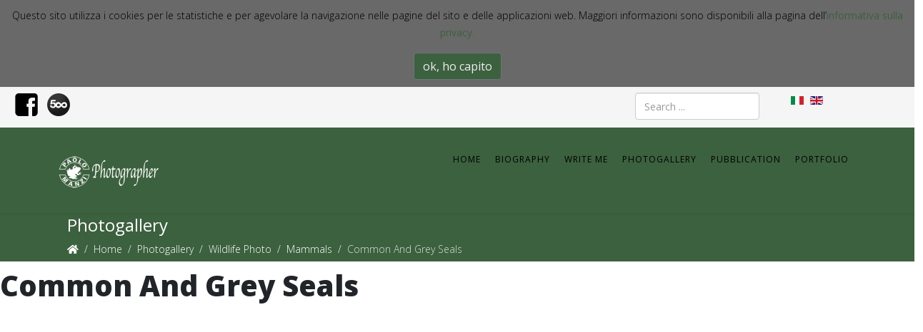

--- FILE ---
content_type: text/html; charset=utf-8
request_url: http://www.paolomanzi.it/index.php/en/photogallery-2/event/FocaGrigiaeFocaComune-CommonAndGreySeals
body_size: 36055
content:
<!DOCTYPE html>
<html xmlns="http://www.w3.org/1999/xhtml" xml:lang="en-gb" lang="en-gb" dir="ltr">
	<head>
		<meta http-equiv="X-UA-Compatible" content="IE=edge">
		<meta name="viewport" content="width=device-width, initial-scale=1">
		<base href="http://www.paolomanzi.it/index.php/en/photogallery-2/event/FocaGrigiaeFocaComune-CommonAndGreySeals" />
	<meta http-equiv="content-type" content="text/html; charset=utf-8" />
	<meta name="fragment" content="!" />
	<meta name="generator" content="Joomla! - Open Source Content Management" />
	<title>Common And Grey Seals</title>
	<link href="/images/Logo_sito/logo verde.png" rel="shortcut icon" type="image/vnd.microsoft.icon" />
	<link href="http://www.paolomanzi.it/index.php/en/component/search/?Itemid=602&amp;folder=FocaGrigiaeFocaComune-CommonAndGreySeals&amp;format=opensearch" rel="search" title="Search Paolo Manzi - Live Music &amp; Wildfire Photographer" type="application/opensearchdescription+xml" />
	<link href="/media/com_eventgallery/frontend/css/eventgallery.css?v=3.5.0" rel="stylesheet" type="text/css" />
	<link href="/media/com_eventgallery/frontend/css/colorbox.css?v=3.5.0" rel="stylesheet" type="text/css" />
	<link href="/media/com_eventgallery/frontend/css/font-awesome.css?v=3.5.0" rel="stylesheet" type="text/css" />
	<link href="/media/com_eventgallery/frontend/css/responsive.css?v=3.5.0" rel="stylesheet" type="text/css" />
	<link href="/components/com_imageshow/assets/css/style.css" rel="stylesheet" type="text/css" />
	<link href="//fonts.googleapis.com/css?family=Open+Sans:300,300italic,regular,italic,600,600italic,700,700italic,800,800italic&amp;subset=cyrillic-ext,latin" rel="stylesheet" type="text/css" />
	<link href="//fonts.googleapis.com/css?family=Alice:regular&amp;subset=latin" rel="stylesheet" type="text/css" />
	<link href="/templates/shaper_helix3/css/bootstrap.min.css" rel="stylesheet" type="text/css" />
	<link href="/templates/shaper_helix3/css/joomla-fontawesome.min.css" rel="stylesheet" type="text/css" />
	<link href="/templates/shaper_helix3/css/font-awesome-v4-shims.min.css" rel="stylesheet" type="text/css" />
	<link href="/templates/shaper_helix3/css/template.css" rel="stylesheet" type="text/css" />
	<link href="/templates/shaper_helix3/css/presets/preset1.css" rel="stylesheet" class="preset" type="text/css" />
	<link href="/templates/shaper_helix3/css/frontend-edit.css" rel="stylesheet" type="text/css" />
	<link href="/media/mod_languages/css/template.css?8a0b2b66eee3e30cc96a030af3c3bdb4" rel="stylesheet" type="text/css" />
	<link href="http://www.paolomanzi.it/plugins/system/fmalertcookies/assets/css/bootstrap.min.css" rel="stylesheet" type="text/css" />
	<link href="http://www.paolomanzi.it/plugins/system/fmalertcookies/assets/css/custom.css" rel="stylesheet" type="text/css" />
	<style type="text/css">
#sp-header {
    background: #3C613E none repeat scroll 0 0; height: 120px;}
#sp-header .logo { height: 125px;}
.sppb-btn-default { background-color: #3C613E; color: #ffffff;}
#sp-main-body { padding: 10px 0;}
.sp-page-title { background: #3C613E none repeat scroll 0 0;}
.sp-page-title { padding: 5px 0; }
.sp-megamenu-parent > li.active > a, .sp-megamenu-parent > li:hover > a {
    color: #ffffff;}

.sp-megamenu-parent > li > a {
    color: #000000;
}
#sp-page-builder .sppb-section-title {
    margin-bottom: 5px;
}
.sp-megamenu-parent > li > a {
    color: #000;
    display: inline-block;
    font-size: 12px;
    letter-spacing: 1px;
    line-height: 90px;
    padding: 0 10px;
    text-transform: uppercase;
}body{font-family:Open Sans, sans-serif; font-weight:300; }h1{font-family:Open Sans, sans-serif; font-weight:800; }h2{font-family:Open Sans, sans-serif; font-size:16px; font-weight:normal; }h3{font-family:Open Sans, sans-serif; font-weight:normal; }h4{font-family:Open Sans, sans-serif; font-weight:normal; }h5{font-family:Open Sans, sans-serif; font-weight:800; }h6{font-family:Alice, sans-serif; font-weight:normal; }.sp-megamenu-parent{font-family:Open Sans, sans-serif; font-weight:normal; }#sp-top-bar{ background-color:#f5f5f5;color:#999999; }#sp-bottom{ background-color:#f5f5f5; }#sp-footer{ background-color:#3c613e;margin:0 0 5px 0; }
	</style>
	<script type="application/json" class="joomla-script-options new">{"csrf.token":"04e73554ee4d903398bd6581d6fb5ef9","system.paths":{"root":"","base":""},"joomla.jtext":{"JLIB_FORM_FIELD_INVALID":"Invalid field:&#160"}}</script>
	<script src="/media/system/js/mootools-core.js?8a0b2b66eee3e30cc96a030af3c3bdb4" type="text/javascript"></script>
	<script src="/media/system/js/core.js?8a0b2b66eee3e30cc96a030af3c3bdb4" type="text/javascript"></script>
	<script src="/media/jui/js/jquery.min.js?8a0b2b66eee3e30cc96a030af3c3bdb4" type="text/javascript"></script>
	<script src="/media/jui/js/jquery-noconflict.js?8a0b2b66eee3e30cc96a030af3c3bdb4" type="text/javascript"></script>
	<script src="/media/jui/js/jquery-migrate.min.js?8a0b2b66eee3e30cc96a030af3c3bdb4" type="text/javascript"></script>
	<script src="/media/system/js/punycode.js?8a0b2b66eee3e30cc96a030af3c3bdb4" type="text/javascript"></script>
	<script src="/media/system/js/validate.js?8a0b2b66eee3e30cc96a030af3c3bdb4" type="text/javascript"></script>
	<script src="/media/com_eventgallery/common/js/jquery/namespace.js?v=3.5.0" type="text/javascript"></script>
	<script src="/media/com_eventgallery/common/js/EventgalleryTools.js?v=3.5.0" type="text/javascript"></script>
	<script src="/media/com_eventgallery/frontend/js/EventgalleryTouch.js?v=3.5.0" type="text/javascript"></script>
	<script src="/media/com_eventgallery/frontend/js/jquery.colorbox.js?v=3.5.0" type="text/javascript"></script>
	<script src="/media/com_eventgallery/frontend/js/jquery.colorbox.init.js?v=3.5.0" type="text/javascript"></script>
	<script src="/media/com_eventgallery/frontend/js/EventgallerySizeCalculator.js?v=3.5.0" type="text/javascript"></script>
	<script src="/media/com_eventgallery/frontend/js/EventgalleryImage.js?v=3.5.0" type="text/javascript"></script>
	<script src="/media/com_eventgallery/frontend/js/EventgalleryRow.js?v=3.5.0" type="text/javascript"></script>
	<script src="/media/com_eventgallery/frontend/js/EventgalleryImageList.js?v=3.5.0" type="text/javascript"></script>
	<script src="/media/com_eventgallery/frontend/js/EventgalleryEventsList.js?v=3.5.0" type="text/javascript"></script>
	<script src="/media/com_eventgallery/frontend/js/EventgalleryEventsTiles.js?v=3.5.0" type="text/javascript"></script>
	<script src="/media/com_eventgallery/frontend/js/EventgalleryGridCollection.js?v=3.5.0" type="text/javascript"></script>
	<script src="/media/com_eventgallery/frontend/js/EventgalleryTilesCollection.js?v=3.5.0" type="text/javascript"></script>
	<script src="/media/com_eventgallery/frontend/js/EventgallerySquareList.js?v=3.5.0" type="text/javascript"></script>
	<script src="/media/com_eventgallery/frontend/js/EventgalleryCart.js?v=3.5.0" type="text/javascript"></script>
	<script src="/media/com_eventgallery/frontend/js/EventgallerySocialShareButton.js?v=3.5.0" type="text/javascript"></script>
	<script src="/media/com_eventgallery/frontend/js/EventgalleryJSGallery2.js?v=3.5.0" type="text/javascript"></script>
	<script src="/media/com_eventgallery/frontend/js/EventgalleryLazyload.js?v=3.5.0" type="text/javascript"></script>
	<script src="/media/com_eventgallery/frontend/js/EventgalleryBehavior.js?v=3.5.0" type="text/javascript"></script>
	<script src="/plugins/system/helix3/assets/js/bootstrap.legacy.js" type="text/javascript"></script>
	<script src="/templates/shaper_helix3/js/bootstrap.min.js" type="text/javascript"></script>
	<script src="/templates/shaper_helix3/js/jquery.sticky.js" type="text/javascript"></script>
	<script src="/templates/shaper_helix3/js/main.js" type="text/javascript"></script>
	<script src="/templates/shaper_helix3/js/frontend-edit.js" type="text/javascript"></script>
	<script type="text/javascript">
EventGallerySlideShowConfiguration={"slideshow":false,"slideshowAuto":false,"slideshowSpeed":"3000","slideshowStart":"Start Slideshow","slideshowStop":"Stop Slideshow","slideshowCurrent":"{current} of {total}","slideshowRightClickProtection":false};EventGalleryLightboxConfiguration={"navigationFadeDelay":"0"};
var sp_preloader = '0';

var sp_gotop = '0';

var sp_offanimation = 'default';

	</script>
			
<!-- BEGIN Advanced Google Analytics - http://deconf.com/advanced-google-analytics-joomla/ -->
<script type="text/javascript">
(function($){
    $(window).load(function() {
            $('a').filter(function() {
				return this.href.match(/.*\.(zip|mp3*|mpe*g|pdf|docx*|pptx*|xlsx*|jpe*g|png|gif|tiff|rar*)(\?.*)?$/);
            }).click(function(e) {
                ga('send','event', 'download', 'click', this.href);
            });
            $('a[href^="mailto"]').click(function(e) {
                ga('send','event', 'email', 'send', this.href);
             });
            var loc = location.host.split('.');
            while (loc.length > 2) { loc.shift(); }
            loc = loc.join('.');
            var localURLs = [
                              loc,
                              ''
                            ];
            $('a[href^="http"]').filter(function() {
			if (!this.href.match(/.*\.(zip|mp3*|mpe*g|pdf|docx*|pptx*|xlsx*|jpe*g|png|gif|tiff|rar*)(\?.*)?$/)){
				for (var i = 0; i < localURLs.length; i++) {
					if (this.href.indexOf(localURLs[i]) == -1) return this.href;
				}
			}
            }).click(function(e) {
                ga('send','event', 'outbound', 'click', this.href);
            });
    });
})(jQuery);
</script>
<script type="text/javascript">
  (function(i,s,o,g,r,a,m){i['GoogleAnalyticsObject']=r;i[r]=i[r]||function(){
  (i[r].q=i[r].q||[]).push(arguments)},i[r].l=1*new Date();a=s.createElement(o),
  m=s.getElementsByTagName(o)[0];a.async=1;a.src=g;m.parentNode.insertBefore(a,m)
  })(window,document,'script','//www.google-analytics.com/analytics.js','ga');
  ga('create', '', 'auto');  
  
ga('require', 'displayfeatures');
ga('set', 'anonymizeIp', true);
ga('set', 'dimension4', 'guest');
ga('send', 'pageview');
</script>
<!-- END Advanced Google Analytics -->


</head>
	
	<body class="site com-eventgallery view-event no-layout no-task itemid-602 en-gb ltr  layout-fluid off-canvas-menu-init"><!--googleoff: all--><div class="cadre_alert_cookies" id="cadre_alert_cookies" style="opacity:1;text-align:center; margin:0px;"><div class="cadre_inner_alert_cookies" style="display: inline-block;width: 100%;margin:auto;max-width:100%;background-color: #696969;border: 0px solid #eeeeee;"><div class="cadre_inner_texte_alert_cookies" style="display: inline-block;padding:10px;color: #ffffff"><div class="cadre_texte "><p><span style="color: #000000;">Questo sito utilizza i cookies per le statistiche e per agevolare la navigazione nelle pagine del sito e delle applicazioni web. Maggiori informazioni sono disponibili alla pagina dell&rsquo;</span><span style="color: #3c613e;"><a href="/index.php/en/component/content/article/89-paolo/93-informativa-estesa-sull-utilizzo-dei-cookie?Itemid=555" style="color: #3c613e;"><strong>i</strong><strong>nformativa sulla privacy</strong>.</a></span></p></div><div class="cadre_bouton "><div class=" col-md-12 col-sm-6 btn_close" style="margin:0;text-align:center"><button onclick="CloseCadreAlertCookie();" style="background:#3c613e;color:#eeeeee" class="btn   popup-modal-dismiss">ok, ho capito</button></div></div></div></div></div><!--googleon: all--><script type="text/javascript">/*<![CDATA[*/var name = "fmalertcookies" + "=";var ca = document.cookie.split(";");var acceptCookie = false;for(var i=0; i<ca.length; i++) {var c = ca[i];while (c.charAt(0)==" ") c = c.substring(1);if (c.indexOf(name) == 0){ acceptCookie = true; document.getElementById("cadre_alert_cookies").style.display="none";}}var d = new Date();d.setTime(d.getTime() + (30*(24*60*60*1000)));var expires_cookie = "expires="+d.toUTCString();function CloseCadreAlertCookie(){document.getElementById('cadre_alert_cookies').style.display='none'; document.cookie='fmalertcookies=true; '+expires_cookie+'; path=/';}/*]]>*/</script>
	
		<div class="body-wrapper">
			<div class="body-innerwrapper">
				<section id="sp-top-bar"><div class="row"><div id="sp-top1" class="col-md-6 col-lg-4 "><div class="sp-column "><div class="sp-module "><div class="sp-module-content">

<div class="custom"  >
	<table style="height: 32px; width: 100px;" align="left">
<tbody>
<tr>
<td><a href="https://www.facebook.com/taurex79" target="_blank"><img src="/images/ICONE/di7z7685T.png" alt="di7z7685T" width="32" height="32" /></a></td>
<td style="text-align: left;"><a href="https://500px.com/paolomanzi" target="_blank"><img src="/images/ICONE/500px-512.png" alt="500px 512" width="32" height="32" /></a></td>
<td style="text-align: left;" align="center" valign="middle">&nbsp;</td>
</tr>
</tbody>
</table></div>
</div></div></div></div><div id="sp-user2" class="col-lg-2 "><div class="sp-column "><div class="sp-module "><div class="sp-module-content">

<div class="custom"  >
	<table style="width: 150px;">
<tbody>
<tr>
<td>&nbsp;</td>
<td>&nbsp;</td>
<td>&nbsp;</td>
</tr>
</tbody>
</table></div>
</div></div></div></div><div id="sp-user2" class="col-lg-2 "><div class="sp-column "><div class="sp-module "><div class="sp-module-content">

<div class="custom"  >
	<table style="width: 150px;">
<tbody>
<tr>
<td>&nbsp;</td>
<td>&nbsp;</td>
<td>&nbsp;</td>
</tr>
</tbody>
</table></div>
</div></div></div></div><div id="sp-top3" class="col-lg-2 "><div class="sp-column "><div class="sp-module "><div class="sp-module-content"><div class="search">
	<form action="/index.php/en/photogallery-2" method="post">
		<input name="searchword" id="mod-search-searchword" maxlength="200"  class="form-control search-query" type="text" size="20" placeholder="Search ..." />
		<input type="hidden" name="task" value="search" />
		<input type="hidden" name="option" value="com_search" />
		<input type="hidden" name="Itemid" value="602" />
	</form>
</div>
</div></div></div></div><div id="sp-top2" class="col-lg-2 "><div class="sp-column "><div class="sp-module "><div class="sp-module-content"><div class="mod-languages">

	<ul class="lang-inline" dir="ltr">
						<li>
			<a href="/index.php/ita/">
												<img src="/media/mod_languages/images/it.gif" alt="Italiano (IT)" title="Italiano (IT)" />										</a>
			</li>
											<li class="lang-active">
			<a href="http://www.paolomanzi.it/index.php/en/photogallery-2/event/FocaGrigiaeFocaComune-CommonAndGreySeals">
												<img src="/media/mod_languages/images/en.gif" alt="English (UK)" title="English (UK)" />										</a>
			</li>
				</ul>

</div>
</div></div></div></div></div></section><header id="sp-header"><div class="container"><div class="row"><div id="sp-logo" class="col-8 col-lg-3 "><div class="sp-column "><div class="logo"><a href="/"><img class="sp-default-logo d-none d-lg-block" src="/images/Logo_sito/Manzi_logo_biancofinale.png" srcset="/images/Logo_sito/Manzi_logo_biancofinale.png 2x" alt="Paolo Manzi - Live Music & Wildfire Photographer"><img class="sp-default-logo d-block d-lg-none" src="/images/Logo_sito/Manzi_logo_biancofinale.png" alt="Paolo Manzi - Live Music & Wildfire Photographer"></a></div></div></div><div id="sp-menu" class="col-4 col-lg-9 "><div class="sp-column ">			<div class='sp-megamenu-wrapper'>
				<a id="offcanvas-toggler" class="d-block d-lg-none" aria-label="Helix3 Megamenu Options" href="#"><i class="fa fa-bars" aria-hidden="true" title="Helix3 Megamenu Options"></i></a>
				<ul class="sp-megamenu-parent menu-zoom d-none d-lg-block"><li class="sp-menu-item"><a  href="/index.php/en/"  >Home</a></li><li class="sp-menu-item"><a  href="/index.php/en/biografhy"  >Biography</a></li><li class="sp-menu-item"><a  href="/index.php/en/write-me"  >Write me</a></li><li class="sp-menu-item"><a  href="/index.php/en/photogallery"  >Photogallery</a></li><li class="sp-menu-item"><a  href="/index.php/en/pubblication"  >Pubblication</a></li><li class="sp-menu-item"><a  href="/index.php/en/portfolio"  >Portfolio</a></li></ul>			</div>
		</div></div></div></div></header><section id="sp-page-title"><div class="row"><div id="sp-title" class="col-lg-12 "><div class="sp-column "><div class="sp-page-title"><div class="container"><h2>Photogallery</h2>
<ol class="breadcrumb">
	<li class="breadcrumb-item"><i class="fa fa-home"></i></li><li class="breadcrumb-item"><a href="/index.php/en/" class="pathway">Home</a></li><li class="breadcrumb-item"><a href="/index.php/en/photogallery-2/categories/root" class="pathway">Photogallery</a></li><li class="breadcrumb-item"><a href="/index.php/en/photogallery-2/categories/107" class="pathway">Wildlife Photo</a></li><li class="breadcrumb-item"><a href="/index.php/en/photogallery-2/categories/109" class="pathway">Mammals</a></li><li class="breadcrumb-item active">Common And Grey Seals</li></ol>
</div></div></div></div></div></section><section id="sp-main-body"><div class="row"><div id="sp-component" class="col-lg-12 "><div class="sp-column "><div id="system-message-container">
	</div>
<style type="text/css">
        .eventgallery-add2cart {
            display: none !important;
        }
    </style>


<div itemscope itemtype="http://schema.org/Event" class="event">
    
    <h1 itemprop="name" class="displayname">
        Common And Grey Seals    </h1>

    
    <div itemprop="description" class="text">
    	    </div>

    <div style="display:none">
    	<meta itemprop="image" content="http://www.paolomanzi.it/index.php/en/photogallery-2/download/FocaGrigiaeFocaComune-CommonAndGreySeals/527860-jpg/?is_for_sharing=true" /><link rel="image_src" tpe="image/jpeg" href="http://www.paolomanzi.it/index.php/en/photogallery-2/download/FocaGrigiaeFocaComune-CommonAndGreySeals/527860-jpg/?is_for_sharing=true" />    	<span itemprop="startDate" content="2016-04-04 00:00:00">
    		Monday, 04 April 2016    	</span>
    </div>

    
    
<div class="eventgallery-thumbnails eventgallery-imagelist thumbnails" 
						data-rowheight="120"
	                    data-rowheightjitter="120"
	                    data-firstimagerowheight="10"
	                    data-dofilllastrow="false">
            
     
	        <div class="thumbnail-container">

	            <a class="event-thumbnail thumbnail" href="/index.php/en/photogallery-2/singleimage/FocaGrigiaeFocaComune-CommonAndGreySeals/527860-jpg/"
   title="">
        <img class="eventgallery-lazyme " data-width="1200" data-height="799" longdesc="http://www.paolomanzi.it/components/com_eventgallery/helpers/image.php?mode=uncrop&amp;width=50&amp;folder=FocaGrigiaeFocaComune-CommonAndGreySeals&amp;file=527860.jpg" src="http://www.paolomanzi.it/media/com_eventgallery/frontend/images/blank.gif" style=" width: 50px; height: 50px; background-position: 50% 50%; background-repeat: no-repeat;" alt="Common And Grey Seals" />        
        </a>
	            
	        </div>
        
            
     
	        <div class="thumbnail-container">

	            <a class="event-thumbnail thumbnail" href="/index.php/en/photogallery-2/singleimage/FocaGrigiaeFocaComune-CommonAndGreySeals/527874-jpg/"
   title="">
        <img class="eventgallery-lazyme " data-width="1200" data-height="799" longdesc="http://www.paolomanzi.it/components/com_eventgallery/helpers/image.php?mode=uncrop&amp;width=50&amp;folder=FocaGrigiaeFocaComune-CommonAndGreySeals&amp;file=527874.jpg" src="http://www.paolomanzi.it/media/com_eventgallery/frontend/images/blank.gif" style=" width: 50px; height: 50px; background-position: 50% 50%; background-repeat: no-repeat;" alt="Common And Grey Seals" />        
        </a>
	            
	        </div>
        
            
     
	        <div class="thumbnail-container">

	            <a class="event-thumbnail thumbnail" href="/index.php/en/photogallery-2/singleimage/FocaGrigiaeFocaComune-CommonAndGreySeals/527875-jpg/"
   title="">
        <img class="eventgallery-lazyme " data-width="1200" data-height="799" longdesc="http://www.paolomanzi.it/components/com_eventgallery/helpers/image.php?mode=uncrop&amp;width=50&amp;folder=FocaGrigiaeFocaComune-CommonAndGreySeals&amp;file=527875.jpg" src="http://www.paolomanzi.it/media/com_eventgallery/frontend/images/blank.gif" style=" width: 50px; height: 50px; background-position: 50% 50%; background-repeat: no-repeat;" alt="Common And Grey Seals" />        
        </a>
	            
	        </div>
        
            
     
	        <div class="thumbnail-container">

	            <a class="event-thumbnail thumbnail" href="/index.php/en/photogallery-2/singleimage/FocaGrigiaeFocaComune-CommonAndGreySeals/528034-jpg/"
   title="">
        <img class="eventgallery-lazyme " data-width="1200" data-height="799" longdesc="http://www.paolomanzi.it/components/com_eventgallery/helpers/image.php?mode=uncrop&amp;width=50&amp;folder=FocaGrigiaeFocaComune-CommonAndGreySeals&amp;file=528034.jpg" src="http://www.paolomanzi.it/media/com_eventgallery/frontend/images/blank.gif" style=" width: 50px; height: 50px; background-position: 50% 50%; background-repeat: no-repeat;" alt="Common And Grey Seals" />        
        </a>
	            
	        </div>
        
            
     
	        <div class="thumbnail-container">

	            <a class="event-thumbnail thumbnail" href="/index.php/en/photogallery-2/singleimage/FocaGrigiaeFocaComune-CommonAndGreySeals/528035-jpg/"
   title="">
        <img class="eventgallery-lazyme " data-width="1200" data-height="799" longdesc="http://www.paolomanzi.it/components/com_eventgallery/helpers/image.php?mode=uncrop&amp;width=50&amp;folder=FocaGrigiaeFocaComune-CommonAndGreySeals&amp;file=528035.jpg" src="http://www.paolomanzi.it/media/com_eventgallery/frontend/images/blank.gif" style=" width: 50px; height: 50px; background-position: 50% 50%; background-repeat: no-repeat;" alt="Common And Grey Seals" />        
        </a>
	            
	        </div>
        
            
     
	        <div class="thumbnail-container">

	            <a class="event-thumbnail thumbnail" href="/index.php/en/photogallery-2/singleimage/FocaGrigiaeFocaComune-CommonAndGreySeals/528036-jpg/"
   title="">
        <img class="eventgallery-lazyme " data-width="1200" data-height="799" longdesc="http://www.paolomanzi.it/components/com_eventgallery/helpers/image.php?mode=uncrop&amp;width=50&amp;folder=FocaGrigiaeFocaComune-CommonAndGreySeals&amp;file=528036.jpg" src="http://www.paolomanzi.it/media/com_eventgallery/frontend/images/blank.gif" style=" width: 50px; height: 50px; background-position: 50% 50%; background-repeat: no-repeat;" alt="Common And Grey Seals" />        
        </a>
	            
	        </div>
        
            
     
	        <div class="thumbnail-container">

	            <a class="event-thumbnail thumbnail" href="/index.php/en/photogallery-2/singleimage/FocaGrigiaeFocaComune-CommonAndGreySeals/528037-jpg/"
   title="">
        <img class="eventgallery-lazyme " data-width="1200" data-height="799" longdesc="http://www.paolomanzi.it/components/com_eventgallery/helpers/image.php?mode=uncrop&amp;width=50&amp;folder=FocaGrigiaeFocaComune-CommonAndGreySeals&amp;file=528037.jpg" src="http://www.paolomanzi.it/media/com_eventgallery/frontend/images/blank.gif" style=" width: 50px; height: 50px; background-position: 50% 50%; background-repeat: no-repeat;" alt="Common And Grey Seals" />        
        </a>
	            
	        </div>
        
            
     
	        <div class="thumbnail-container">

	            <a class="event-thumbnail thumbnail" href="/index.php/en/photogallery-2/singleimage/FocaGrigiaeFocaComune-CommonAndGreySeals/528038-jpg/"
   title="">
        <img class="eventgallery-lazyme " data-width="1200" data-height="799" longdesc="http://www.paolomanzi.it/components/com_eventgallery/helpers/image.php?mode=uncrop&amp;width=50&amp;folder=FocaGrigiaeFocaComune-CommonAndGreySeals&amp;file=528038.jpg" src="http://www.paolomanzi.it/media/com_eventgallery/frontend/images/blank.gif" style=" width: 50px; height: 50px; background-position: 50% 50%; background-repeat: no-repeat;" alt="Common And Grey Seals" />        
        </a>
	            
	        </div>
        
            
     
	        <div class="thumbnail-container">

	            <a class="event-thumbnail thumbnail" href="/index.php/en/photogallery-2/singleimage/FocaGrigiaeFocaComune-CommonAndGreySeals/528039-jpg/"
   title="">
        <img class="eventgallery-lazyme " data-width="1200" data-height="799" longdesc="http://www.paolomanzi.it/components/com_eventgallery/helpers/image.php?mode=uncrop&amp;width=50&amp;folder=FocaGrigiaeFocaComune-CommonAndGreySeals&amp;file=528039.jpg" src="http://www.paolomanzi.it/media/com_eventgallery/frontend/images/blank.gif" style=" width: 50px; height: 50px; background-position: 50% 50%; background-repeat: no-repeat;" alt="Common And Grey Seals" />        
        </a>
	            
	        </div>
        
            
     
	        <div class="thumbnail-container">

	            <a class="event-thumbnail thumbnail" href="/index.php/en/photogallery-2/singleimage/FocaGrigiaeFocaComune-CommonAndGreySeals/528040-jpg/"
   title="">
        <img class="eventgallery-lazyme " data-width="1200" data-height="799" longdesc="http://www.paolomanzi.it/components/com_eventgallery/helpers/image.php?mode=uncrop&amp;width=50&amp;folder=FocaGrigiaeFocaComune-CommonAndGreySeals&amp;file=528040.jpg" src="http://www.paolomanzi.it/media/com_eventgallery/frontend/images/blank.gif" style=" width: 50px; height: 50px; background-position: 50% 50%; background-repeat: no-repeat;" alt="Common And Grey Seals" />        
        </a>
	            
	        </div>
        
            
     
	        <div class="thumbnail-container">

	            <a class="event-thumbnail thumbnail" href="/index.php/en/photogallery-2/singleimage/FocaGrigiaeFocaComune-CommonAndGreySeals/528041-jpg/"
   title="">
        <img class="eventgallery-lazyme " data-width="1200" data-height="799" longdesc="http://www.paolomanzi.it/components/com_eventgallery/helpers/image.php?mode=uncrop&amp;width=50&amp;folder=FocaGrigiaeFocaComune-CommonAndGreySeals&amp;file=528041.jpg" src="http://www.paolomanzi.it/media/com_eventgallery/frontend/images/blank.gif" style=" width: 50px; height: 50px; background-position: 50% 50%; background-repeat: no-repeat;" alt="Common And Grey Seals" />        
        </a>
	            
	        </div>
        
            
     
	        <div class="thumbnail-container">

	            <a class="event-thumbnail thumbnail" href="/index.php/en/photogallery-2/singleimage/FocaGrigiaeFocaComune-CommonAndGreySeals/528042-jpg/"
   title="">
        <img class="eventgallery-lazyme " data-width="1200" data-height="799" longdesc="http://www.paolomanzi.it/components/com_eventgallery/helpers/image.php?mode=uncrop&amp;width=50&amp;folder=FocaGrigiaeFocaComune-CommonAndGreySeals&amp;file=528042.jpg" src="http://www.paolomanzi.it/media/com_eventgallery/frontend/images/blank.gif" style=" width: 50px; height: 50px; background-position: 50% 50%; background-repeat: no-repeat;" alt="Common And Grey Seals" />        
        </a>
	            
	        </div>
        
            
     
	        <div class="thumbnail-container">

	            <a class="event-thumbnail thumbnail" href="/index.php/en/photogallery-2/singleimage/FocaGrigiaeFocaComune-CommonAndGreySeals/528043-jpg/"
   title="">
        <img class="eventgallery-lazyme " data-width="1200" data-height="799" longdesc="http://www.paolomanzi.it/components/com_eventgallery/helpers/image.php?mode=uncrop&amp;width=50&amp;folder=FocaGrigiaeFocaComune-CommonAndGreySeals&amp;file=528043.jpg" src="http://www.paolomanzi.it/media/com_eventgallery/frontend/images/blank.gif" style=" width: 50px; height: 50px; background-position: 50% 50%; background-repeat: no-repeat;" alt="Common And Grey Seals" />        
        </a>
	            
	        </div>
        
            
     
	        <div class="thumbnail-container">

	            <a class="event-thumbnail thumbnail" href="/index.php/en/photogallery-2/singleimage/FocaGrigiaeFocaComune-CommonAndGreySeals/528045-jpg/"
   title="">
        <img class="eventgallery-lazyme " data-width="1200" data-height="799" longdesc="http://www.paolomanzi.it/components/com_eventgallery/helpers/image.php?mode=uncrop&amp;width=50&amp;folder=FocaGrigiaeFocaComune-CommonAndGreySeals&amp;file=528045.jpg" src="http://www.paolomanzi.it/media/com_eventgallery/frontend/images/blank.gif" style=" width: 50px; height: 50px; background-position: 50% 50%; background-repeat: no-repeat;" alt="Common And Grey Seals" />        
        </a>
	            
	        </div>
        
            
     
	        <div class="thumbnail-container">

	            <a class="event-thumbnail thumbnail" href="/index.php/en/photogallery-2/singleimage/FocaGrigiaeFocaComune-CommonAndGreySeals/528046-jpg/"
   title="">
        <img class="eventgallery-lazyme " data-width="1200" data-height="799" longdesc="http://www.paolomanzi.it/components/com_eventgallery/helpers/image.php?mode=uncrop&amp;width=50&amp;folder=FocaGrigiaeFocaComune-CommonAndGreySeals&amp;file=528046.jpg" src="http://www.paolomanzi.it/media/com_eventgallery/frontend/images/blank.gif" style=" width: 50px; height: 50px; background-position: 50% 50%; background-repeat: no-repeat;" alt="Common And Grey Seals" />        
        </a>
	            
	        </div>
        
            
     
	        <div class="thumbnail-container">

	            <a class="event-thumbnail thumbnail" href="/index.php/en/photogallery-2/singleimage/FocaGrigiaeFocaComune-CommonAndGreySeals/528048-jpg/"
   title="">
        <img class="eventgallery-lazyme " data-width="1200" data-height="799" longdesc="http://www.paolomanzi.it/components/com_eventgallery/helpers/image.php?mode=uncrop&amp;width=50&amp;folder=FocaGrigiaeFocaComune-CommonAndGreySeals&amp;file=528048.jpg" src="http://www.paolomanzi.it/media/com_eventgallery/frontend/images/blank.gif" style=" width: 50px; height: 50px; background-position: 50% 50%; background-repeat: no-repeat;" alt="Common And Grey Seals" />        
        </a>
	            
	        </div>
        
            
     
	        <div class="thumbnail-container">

	            <a class="event-thumbnail thumbnail" href="/index.php/en/photogallery-2/singleimage/FocaGrigiaeFocaComune-CommonAndGreySeals/528049-jpg/"
   title="">
        <img class="eventgallery-lazyme " data-width="1200" data-height="799" longdesc="http://www.paolomanzi.it/components/com_eventgallery/helpers/image.php?mode=uncrop&amp;width=50&amp;folder=FocaGrigiaeFocaComune-CommonAndGreySeals&amp;file=528049.jpg" src="http://www.paolomanzi.it/media/com_eventgallery/frontend/images/blank.gif" style=" width: 50px; height: 50px; background-position: 50% 50%; background-repeat: no-repeat;" alt="Common And Grey Seals" />        
        </a>
	            
	        </div>
        
            
     
	        <div class="thumbnail-container">

	            <a class="event-thumbnail thumbnail" href="/index.php/en/photogallery-2/singleimage/FocaGrigiaeFocaComune-CommonAndGreySeals/528050-jpg/"
   title="">
        <img class="eventgallery-lazyme " data-width="1200" data-height="799" longdesc="http://www.paolomanzi.it/components/com_eventgallery/helpers/image.php?mode=uncrop&amp;width=50&amp;folder=FocaGrigiaeFocaComune-CommonAndGreySeals&amp;file=528050.jpg" src="http://www.paolomanzi.it/media/com_eventgallery/frontend/images/blank.gif" style=" width: 50px; height: 50px; background-position: 50% 50%; background-repeat: no-repeat;" alt="Common And Grey Seals" />        
        </a>
	            
	        </div>
        
        <div style="clear: both"></div>
</div>
    


</div>
<div style="clear:both"></div></div></div></div></div></section><section id="sp-bottom"><div class="container"><div class="row"><div id="sp-bottom1" class="col-md-6 col-lg-4 "><div class="sp-column "><div class="sp-module "><div class="sp-module-content">

<div class="custom"  >
	<p style="text-align: justify;"><span style="font-size: 10pt;"><em></em></span>The contents on this site (photos, layouts, texts and logos) are property of Paolo Manzi and they are protected by Italian and international copyright laws. User cannot use any kind of website contents without a writing permission of the owner.</p></div>
</div></div><div class="sp-module "><div class="sp-module-content"><div class="shinystat">


<div  style="text-align: left;" >

<!-- Inizio Codice Shinystat Freeware -->
<script type="text/javascript" src="http://codice.shinystat.com/cgi-bin/getcod.cgi?USER=taurex"> </script>
<noscript>
<a href="http://www.shinystat.com/" target="_top">
<img src="http://www.shinystat.com/cgi-bin/shinystat.cgi?USER=taurex" alt="Statistiche sito" border="0"></a>
</noscript>
<!-- Fine Codice Shinystat Freeware -->


</div>

</div>
</div></div></div></div><div id="sp-bottom3" class="col-md-6 col-lg-4 "><div class="sp-column "><div class="sp-module "><div class="sp-module-content"><ul class="nav menu">
<li class="item-591"><a href="/index.php/en/biografy-2" > Biography</a></li><li class="item-601"><a href="/index.php/en/write-me-2" > Write me</a></li><li class="item-602  current active"><a href="/index.php/en/photogallery-2" > Photogallery</a></li><li class="item-603"><a href="/index.php/en/pubblication-uk" > Pubblication</a></li><li class="item-604"><a href="/index.php/en/portfolio-5" > Portfolio</a></li></ul>
</div></div></div></div><div id="sp-bottom4" class="col-md-6 col-lg-4 "><div class="sp-column "><div class="sp-module "><div class="sp-module-content">

<div class="custom"  >
	<p><img src="/images/Logo_sito/Logo_Sotto_completo.png" alt="Logo Sotto completo" /></p>
<p><span style="font-family: arial,helvetica,sans-serif; font-size: 12pt;"><img src="/images/ICONE/mail.png" alt="mail" width="30" height="30" style="float: left;" />&nbsp; <a href="mailto:paolo.manzi79@gmail.com">paolo.manzi79@gmail.com</a></span></p>
<table style="height: 32px; width: 100px;" align="left">
<tbody>
<tr>
<td><a href="https://www.facebook.com/taurex79" target="_blank"><img src="/images/ICONE/di7z7685T.png" alt="di7z7685T" width="32" height="32" /></a></td>
<td style="text-align: left;"><a href="https://500px.com/paolomanzi" target="_blank"><img src="/images/ICONE/500px-512.png" alt="500px 512" width="32" height="32" /></a></td>
<td style="text-align: left;" align="center" valign="middle">&nbsp;</td>
</tr>
</tbody>
</table>
<p>&nbsp;</p>
<p>&nbsp;</p></div>
</div></div></div></div></div></div></section><footer id="sp-footer"><div class="row"><div id="sp-footer1" class="col-lg-12 "><div class="sp-column "><span class="sp-copyright">© 2016 Paolo Manzi Photographer. All Rights Reserved. Designed by Davide Lucca</span></div></div></div></footer>			</div>
		</div>
		
		<!-- Off Canvas Menu -->
		<div class="offcanvas-menu">
			<a href="#" class="close-offcanvas" aria-label="Close"><i class="fa fa-remove" aria-hidden="true" title="Close"></i></a>
			<div class="offcanvas-inner">
									<div class="sp-module "><h3 class="sp-module-title">Search</h3><div class="sp-module-content"><div class="search">
	<form action="/index.php/en/photogallery-2" method="post">
		<input name="searchword" id="mod-search-searchword" maxlength="200"  class="form-control search-query" type="text" size="20" placeholder="Search ..." />
		<input type="hidden" name="task" value="search" />
		<input type="hidden" name="option" value="com_search" />
		<input type="hidden" name="Itemid" value="602" />
	</form>
</div>
</div></div>
							</div>
		</div>
				
						
		
		
				
		<!-- Go to top -->
			</body>
</html>

--- FILE ---
content_type: text/css
request_url: http://www.paolomanzi.it/media/com_eventgallery/frontend/css/eventgallery.css?v=3.5.0
body_size: 3665
content:
/* Events */
#events .error {
  border: 5px solid red;
}
#events .thumbnail > img {
  display: inline;
  max-width: none;
  margin-left: 0;
  margin-right: 0;
}
#events .item-container {
  float: left;
  width: 33.3333333%;
  padding: 5px;
  -webkit-box-sizing: border-box;
  -moz-box-sizing: border-box;
  box-sizing: border-box;
}
#events .item {
  float: left;
  padding: 0;
  margin: 0;
  cursor: hand;
  margin-bottom: 0;
  width: 100%;
  -webkit-box-shadow: 1px 1px 3px 0 rgba(0, 0, 0, 0.5);
  -moz-box-shadow: 1px 1px 3px 0 rgba(0, 0, 0, 0.5);
  box-shadow: 1px 1px 3px 0 rgba(0, 0, 0, 0.5);
  -webkit-box-sizing: border-box;
  -moz-box-sizing: border-box;
  box-sizing: border-box;
}
#events .item a {
  text-decoration: none;
}
#events .item .content {
  padding: 0;
  margin: 0;
  position: relative;
  overflow: hidden;
}
#events .item .content .data {
  background-color: rgba(0, 0, 0, 0.1);
  bottom: 0;
  color: #000000;
  opacity: 0.9;
  position: absolute;
  -webkit-transition: all 0.5s;
  -moz-transition: all 0.5s;
  -o-transition: all 0.5s;
  -ms-transition: all 0.5s;
  transition: all 0.5s;
  width: 100%;
  z-index: 222;
}
#events .item .content:hover .data {
  background-color: rgba(0, 0, 0, 0.1);
  opacity: 0;
  color: #FFFFFF;
}
#events .item .content .images {
  font-size: 0;
  margin: 0;
  padding: 0;
  z-index: 1;
}
#events .item .content .images img {
  opacity: 1;
  width: 100%;
  height: auto;
  background-size: 100% 100%;
}
#events .item .content:hover .images img {
  opacity: 1;
}
#events .item .content .thumbnails img {
  padding: 0;
  margin: 0;
}
#events .item h2 {
  font-size: 1.0em;
}
#events .item h3 {
  font-size: 0.9em;
}
#events .item .date {
  height: 18px;
  font-size: 0.7em;
  font-weight: bold;
  margin: 0 10px;
}
#events .item .title {
  min-height: 60px;
  font-size: 22PX;
  overflow: auto;
  margin: 0 10px;
  word-break: break-all;
  word-wrap: break-word;
  -epub-hyphens: auto;
  -webkit-hyphens: auto;
  -moz-hyphens: auto;
  -ms-hyphens: auto;
  -o-hyphens: auto;
  hyphens: auto;
}
#events .item .imagecount,
#events .item .comment,
#events .item .eventhits,
#events .item .text,
#events .item .overallCount {
  font-weight: bold;
  font-size: 14PX;
  margin: 0 10px;
}
#events .item .imagecount,
#events .item .comment,
#events .item .eventhits {
  float: left;
}
#events .item .thumbnail {
  margin-top: 0;
}
/* Events Tiles View */
.eventgallery-tiles-list .eventgallery-tiles {
  position: relative;
  margin-left: -3px;
  margin-right: -3px;
}
.eventgallery-tiles-list .eventgallery-tile {
  width: 33.33%;
  padding: 6px;
  margin: 0;
  visibility: hidden;
  float: left;
  -webkit-box-sizing: border-box;
  -moz-box-sizing: border-box;
  box-sizing: border-box;
}
.eventgallery-tiles-list .eventgallery-tile .wrapper {
  padding: 0;
  margin: 0;
  border: 0 solid silver;
  border-radius: 3px;
  -webkit-box-shadow: 0 1px 3px 0 rgba(0, 0, 0, 0.33);
  -moz-box-shadow: 0 1px 3px 0 rgba(0, 0, 0, 0.33);
  box-shadow: 0 1px 3px 0 rgba(0, 0, 0, 0.33);
}
.eventgallery-tiles-list .eventgallery-tile .event-thumbnails {
  position: relative;
}
.eventgallery-tiles-list .eventgallery-tile a {
  text-decoration: none;
}
.eventgallery-tiles-list .wrapper .data {
  padding: 10px;
  word-break: break-all;
  word-wrap: break-word;
  -epub-hyphens: auto;
  -webkit-hyphens: auto;
  -moz-hyphens: auto;
  -ms-hyphens: auto;
  -o-hyphens: auto;
  hyphens: auto;
}
.eventgallery-tiles-list .eventgallery-tile .data .imagecount,
.eventgallery-tiles-list .eventgallery-tile .data .comment,
.eventgallery-tiles-list .eventgallery-tile .data .eventhits {
  float: left;
  padding-right: 10px;
}
.eventgallery-tiles-list .eventgallery-tile img {
  border-radius: 3px 3px 0 0;
}
/* Event Sqaure View */
.eventgallery-square-list .eventgallery-square {
  width: 33.33%;
  padding: 0.5px;
  margin: 0;
  float: left;
  -webkit-box-sizing: border-box;
  -moz-box-sizing: border-box;
  box-sizing: border-box;
}
/* Simple List Tiles */
.eventgallery-simplelist-tile {
  width: 25%;
  padding: 6px;
  margin: 0;
  visibility: hidden;
  float: left;
  -webkit-box-sizing: border-box;
  -moz-box-sizing: border-box;
  box-sizing: border-box;
}
.eventgallery-simplelist {
  position: relative;
  margin-left: -12px;
  margin-right: 0;
}
.eventgallery-simplelist .event-thumbnails {
  position: relative;
}
.eventgallery-simplelist .event-thumbnails .event-thumbnail {
  display: inline-block;
}
.eventgallery-simplelist .thumbnail-container .eventgallery-add2cart,
.eventgallery-simplelist .thumbnail-container .button-cart-connector {
  left: 10px;
  bottom: 10px;
  width: 32px;
}
/* Event - Imagelist */
.eventgallery-imagelist .thumbnail-container .content {
  font-size: 12px;
  line-height: 14px;
  position: absolute;
  bottom: 0;
  left: 0;
  width: 100%;
  height: 100%;
  z-index: 1;
  opacity: 0;
  padding: 8px;
  color: #FFF;
  -webkit-box-sizing: border-box;
  -moz-box-sizing: border-box;
  box-sizing: border-box;
  -webkit-transition: all 0.5s;
  -moz-transition: all 0.5s;
  -o-transition: all 0.5s;
  -ms-transition: all 0.5s;
  transition: all 0.5s;
}
.eventgallery-imagelist .thumbnail-container:hover .content,
.eventgallery-imagelist .thumbnail-container:active .content {
  opacity: 1;
}
.eventgallery-imagelist .thumbnail-container .content .data {
  width: 100%;
  height: 100%;
  background-color: rgba(0, 0, 0, 0);
  -webkit-box-sizing: border-box;
  -moz-box-sizing: border-box;
  box-sizing: border-box;
  overflow: hidden;
  text-align: center;
}
.eventgallery-imagelist .thumbnail-container:hover .content .data {
  background-color: rgba(0, 0, 0, 0.9);
}
.eventgallery-imagelist .thumbnail-container .content .data h2 {
  background-color: rgba(255, 255, 255, 0);
  padding: 10px 0;
  margin: 5px 0;
  -webkit-transition: all 0.5s ease-in-out;
  -moz-transition: all 0.5s ease-in-out;
  -o-transition: all 0.5s ease-in-out;
  -ms-transition: all 0.5s ease-in-out;
  transition: all 0.5s ease-in-out;
  position: relative;
  top: -100%;
  left: 0;
}
.eventgallery-imagelist .thumbnail-container:hover .content .data h2 {
  background-color: rgba(255, 255, 255, 0.5);
  top: 0;
}
.eventgallery-imagelist .thumbnail-container:hover .content .eventgallery-caption {
  margin-top: 10px;
}
/* Event - Ajaxpaging */
.ajaxpaging .navigation {
  overflow: hidden;
  width: 100%;
  padding: 0;
  margin: 0;
  border-width: 0;
}
.ajaxpaging #pageContainer {
  width: 60000px;
  -webkit-transition: margin 1s ease-in-out;
  -moz-transition: margin 1s ease-in-out;
  -o-transition: margin 1s ease-in-out;
  -ms-transition: margin 1s ease-in-out;
  transition: margin 1s ease-in-out;
}
.ajaxpaging #pagerContainer {
  width: 100%;
  margin-right: 0;
}
.ajaxpaging .page {
  float: left;
  width: 500px;
  margin-bottom: 10px;
  min-height: 130px;
}
.ajaxpaging .thumbnail a {
  outline: none;
  line-height: 0;
  font-size: 0;
}
.ajaxpaging .thumbnail {
  float: left;
  margin-right: 5px;
  margin-bottom: 5px;
  padding: 2px;
}
.ajaxpaging .thumbnail:hover {
  border-color: gray;
}
.ajaxpaging .thumbnail img {
  border: 2px solid white;
  -webkit-transition: border-color 0.5s;
  -moz-transition: border-color 0.5s;
  -o-transition: border-color 0.5s;
  -ms-transition: border-color 0.5s;
  transition: border-color 0.5s;
}
.ajaxpaging .thumbnail-active img {
  border: 2px solid gray;
  padding: 0;
}
.ajaxpaging .thumbnail-loading img {
  opacity: 0.25;
}
.ajaxpaging pre {
  border: 1px solid #fff;
  background-color: #333;
  padding: 5px;
}
.ajaxpaging .thumbnail div img {
  margin: 22px;
}
.ajaxpaging .image {
  width: auto;
  max-height: 800px;
}
.ajaxpaging #bigimageContainer {
  float: left;
  position: relative;
  text-align: center;
  width: 100%;
}
.ajaxpaging #bigimageContainer .link:hover {
  background-color: transparent;
}
.ajaxpaging #bigImage {
  width: auto;
  max-height: 800px;
}
.ajaxpaging #prev {
  float: left;
}
.ajaxpaging #next {
  float: right;
}
.ajaxpaging #count {
  width: 100%;
  margin: auto;
}
.ajaxpaging .img_overlay {
  background: #000;
  filter: alpha(opacity=74);
  opacity: 0.74;
  position: absolute;
  color: white;
  left: 10px;
  bottom: 15px;
  text-align: center;
  font-variant: small-caps;
  line-height: 1.1em;
  width: 100%;
}
.ajaxpaging .img_overlay_fotos {
  filter: alpha(opacity=64);
  opacity: 0.64;
  left: 0;
  bottom: 10px;
  padding-top: 5px;
  text-align: center;
  font-variant: small-caps;
  line-height: 1.1em;
}
.ajaxpaging .jsgallery-prev {
  background: url('../images/prev_button.png') no-repeat left 50%;
  display: block;
  height: 100%;
  left: 0;
  position: absolute;
  top: 0;
  width: 63px;
}
.ajaxpaging .jsgallery-zoom {
  background: url('../images/zoom_button.png') no-repeat 50% 50%;
  display: block;
  height: 100%;
  left: 70px;
  position: absolute;
  top: 0;
  width: 80%;
}
.ajaxpaging .jsgallery-next {
  background: url('../images/next_button.png') no-repeat right 50%;
  display: block;
  height: 100%;
  position: absolute;
  right: 0;
  top: 0;
  width: 63px;
}
.ajaxpaging .jsgallery-add2cart {
  display: block;
  position: absolute;
  right: 0;
  right: 10px;
  top: 10px;
  z-index: 999;
}
.ajaxpaging .jsgallery-cartconnector {
  display: block;
  position: absolute;
  right: 0;
  right: 10px;
  top: 10px;
  z-index: 999;
}
.ajaxpaging .jsgallery-socialmedia {
  display: block;
  left: 10px;
  position: absolute;
  right: 0;
  top: 10px;
  width: 40px;
  z-index: 999;
}
/* Single Image */
#singleimage .singleimage {
  width: 100%;
  min-height: 400px;
  background-image: url(../images/loading.gif);
  background-repeat: no-repeat;
  background-position: 30% 10px;
}
#singleimage .thumbnail > img {
  display: inline;
  max-width: none;
  margin-left: 0;
  margin-right: 0;
  background-size: 100% auto;
}
#singleimage .hits {
  display: inline;
  top: -4px;
  position: relative;
}
#singleimage .comment {
  width: 100%;
  float: left;
  margin: 0;
  padding: 0;
}
#singleimage .from {
  font-size: 0.8em;
  margin-bottom: 10px;
}
#singleimage .details .content {
  padding: 10px;
}
#singleimage .details {
  padding-top: 10px;
}
#singleimage .filename {
  width: 100%;
  text-align: right;
}
div.commentform label {
  display: block;
  float: left;
  text-align: right;
  width: 160px;
  padding-right: 10px;
}
div.commentform form br {
  float: left;
}
div.commentform input,
div.commentform textarea,
div.commentform .input {
  margin-left: 70px;
  width: 250px;
  margin: 3px;
}
div.commentform textarea {
  HEIGHT: 100px;
}
div.commentform .check,
div.commentform .radio {
  position: relative;
  text-align: left;
}
div.commentform form div {
  padding: 3px;
}
div.commentform .error {
  color: red;
  padding: 3px;
  FONT-WEIGHT: bold;
}
div.commentform {
  border: 0 solid silver;
}
div.commentform h1 {
  font-size: 1.2em;
  padding: 2px;
  margin: 0;
}
div.commentform img.captcha {
  vertical-align: middle;
}
div.commentform input.captcha {
  width: 60px;
  margin-left: 10px;
}
.latestpics a {
  display: block;
}
.latestpic {
  padding-top: 3px;
  padding-bottom: 3px;
}
.eventgallery-lazyme {
  /*
    * We need to be careful with using all since this would make
    * all the images visible from the beginning so lazyload will not work.
    */
  -webkit-transition: opacity 0.2s 1s ease-out;
  -moz-transition: opacity 0.2s 1s ease-out;
  -o-transition: opacity 0.2s 1s ease-out;
  -ms-transition: opacity 0.2s 1s ease-out;
  transition: opacity 0.2s 1s ease-out;
}
.eventgallery-lazyload-loaded {
  opacity: 1;
}
.eventgallery-lazyload-loading {
  opacity: 0;
}
.cart-item .lineitem-comment-hidden {
  display: none;
}
.cart-item .lineitem-comment textarea {
  width: 100%;
}
/* General Styles */
.pagination-limitbox .clear {
  clear: both;
}
/* Captions General */
.img-caption,
.img-exif,
.img-id {
  font-variant: normal;
  font-weight: normal;
  padding: 0 10px;
}
.img-caption {
  display: block;
}
#cboxLoadedContent .img-exif,
#cboxLoadedContent .img-id {
  display: block;
  font-size: 0.9em;
}
#cboxLoadedContent .img-caption,
#cboxLoadedContent .img-exif,
#cboxLoadedContent .img-id {
  padding: 5px 0 0 0;
}
.img-caption-part1 {
  font-weight: bold;
  display: block;
  padding-bottom: 10px;
}
.thumbnail .eventgallery-lazyme,
.cart-items .cart-item img,
.ajaxpaging #thumbs .thumbnail img {
  /* IE8 fix to show images. Originally it was set to auto but it seems that the Android 2.3 Browser had some issues with that. */
  max-width: 4000px !important;
}
#event .thumbnails .thumbnail img,
.event .thumbnails .thumbnail img,
.cart-item .thumbnail img {
  /* IE7 ONLY!!!*/
  margin: 0 !important;
}
.thumbnail-container a {
  width: auto;
}
.thumbnails .thumbnail-container {
  float: left;
  position: relative;
}
.thumbnails .thumbnail {
  margin: 3px;
  display: block;
  font-size: 0;
  line-height: 0;
}
.thumbnails .thumbnail-container .eventgallery-add2cart,
.thumbnails .thumbnail-container .button-cart-connector {
  position: absolute;
  bottom: 9px;
  right: 12px;
  z-index: 223;
}
.thumbnails .thumbnail-container .social-share-button {
  position: absolute;
  top: 9px;
  left: 12px;
  z-index: 223;
}
/* Cart buttons */
div.thumbnail-container .social-share-button .egfa,
div.thumbnail-container .eventgallery-add2cart .egfa,
.button-removeFromCart .egfa {
  color: white;
  text-shadow: -0.5px -0.5px #666666, -0.5px -0.5px #666666, -0.5px -0.5px #666666, -0.5px -0.5px #666666;
}
.button-removeFromCart .egfa {
  color: orangered;
}
div.thumbnail-container .social-share-button i {
  opacity: 0.50;
}
div.thumbnail-container:hover .social-share-button i {
  opacity: 0.75;
}
.social-share-button:hover i {
  opacity: 1 !important;
}
/* cart */
.eventgallery-ajaxcart {
  display: none;
}
.eventgallery-ajaxcart-internal {
  margin-bottom: 20px;
  padding: 10px;
}
.eventgallery-ajaxcart .cart-items-container {
  min-height: 90px;
  height: 90px;
  overflow: hidden;
}
.eventgallery-ajaxcart .toggle-down,
.eventgallery-ajaxcart .toggle-up {
  display: none;
  text-align: right;
}
.eventgallery-ajaxcart .cart-items img,
.eventgallery-checkout .cart-items img,
.eventgallery-cart .cart-items img {
  height: 48px;
  width: 48px;
}
.eventgallery-ajaxcart .cart-items .cart-item {
  position: relative;
  float: left;
  margin-right: 24px;
  margin-top: 10px;
  margin-bottom: 10px;
}
.eventgallery-ajaxcart .cart-items .cart-item .badge {
  position: absolute;
  top: -5px;
  right: -5px;
}
.eventgallery-ajaxcart .cart-items .cart-item .button-removeFromCart {
  position: absolute;
  right: -2px;
  bottom: 5px;
  text-decoration: none;
}
.eventgallery-ajaxcart .cart-items .cart-summary {
  float: left;
  width: 100%;
}
.eventgallery-ajaxcart .cart-items .thumbnail {
  margin-bottom: 9px;
  padding: 4px;
}
/**
* Cart & checkout page
*/
.eventgallery-cart .cart-items table,
.eventgallery-checkout .cart-items table {
  width: 100%;
}
.eventgallery-checkout .checkout-form,
.eventgallery-cart .cart-form {
  margin-top: 20px;
}
.eventgallery-checkout fieldset,
.eventgallery-cart fieldset {
  padding: 0;
  margin-bottom: 20px;
}
.eventgallery-cart .cart-items .image,
.eventgallery-checkout .cart-items .image {
  margin-right: 20px;
  float: left;
}
.eventgallery-cart .cart-items .information,
.eventgallery-checkout .cart-items .information {
  float: left;
}
.eventgallery-cart .cart-items .information input,
.eventgallery-checkout .cart-items .information .quantity {
  margin-right: 10px;
  margin-bottom: 10px;
  display: inline-block;
}
.eventgallery-cart .cart-items .information select,
.eventgallery-checkout .cart-items .information .imagetype-details .displayname {
  margin-bottom: 10px;
}
.eventgallery-cart .cart-items .price,
.eventgallery-checkout .cart-items .price {
  float: right;
}
.eventgallery-cart .cart-items .imagetype-details span,
.eventgallery-checkout .cart-items .imagetype-details span {
  display: block;
}
.eventgallery-cart .cart-summary div.subtotal,
.eventgallery-checkout .cart-summary div.subtotal {
  border-top: 1px solid silver;
  width: 100%;
  text-align: right;
  position: relative;
}
.eventgallery-cart .cart-summary div.total,
.eventgallery-checkout .cart-summary div.total {
  border-top: 3px double silver;
  width: 100%;
  text-align: right;
  margin-top: 10px;
  position: relative;
}
.eventgallery-cart .cart-summary div.surcharge,
.eventgallery-checkout .cart-summary div.surcharge {
  width: 100%;
  text-align: right;
  margin-top: 10px;
  position: relative;
}
.eventgallery-cart .cart-summary .subtotal-headline,
.eventgallery-checkout .cart-summary .subtotal-headline {
  font-size: 1.2em;
  font-weight: bold;
  top: 0;
  right: 150px;
  position: absolute;
  display: block;
  margin-top: 1em;
  margin-bottom: 0;
  line-height: 1.2em;
}
.eventgallery-cart .cart-summary .total-headline,
.eventgallery-checkout .cart-summary .total-headline {
  font-weight: bold;
  font-size: 1.4em;
  top: 0;
  right: 150px;
  position: absolute;
  display: block;
  margin-top: 1em;
  margin-bottom: 0;
  line-height: 1.4em;
}
.eventgallery-cart .cart-summary .surcharge-headline,
.eventgallery-checkout .cart-summary .surcharge-headline {
  font-size: 1.0em;
  top: 0;
  right: 150px;
  position: absolute;
  display: block;
  margin-top: 0;
  margin-bottom: 0;
  line-height: 1.0em;
  font-weight: normal;
}
.eventgallery-cart .cart-summary span.subtotal,
.eventgallery-checkout .cart-summary span.subtotal {
  font-weight: bold;
  font-size: 1.2em;
  display: block;
  margin-top: 1em;
  line-height: 1.2em;
}
.eventgallery-cart .cart-summary span.total,
.eventgallery-checkout .cart-summary span.total {
  font-weight: bold;
  font-size: 1.4em;
  display: block;
  margin-top: 1em;
  line-height: 1.4em;
}
.eventgallery-cart .cart-summary span.surcharge,
.eventgallery-checkout .cart-summary span.surcharge {
  font-size: 1.0em;
  display: block;
  margin-top: 1em;
  line-height: 1.0em;
}
.eventgallery-cart .cart-summary .vat,
.eventgallery-checkout .cart-summary .vat {
  font-size: 0.7em;
  display: block;
}
.eventgallery-checkout .review-shipping-address,
.eventgallery-checkout .review-billing-address {
  float: left;
  width: 49%;
  margin-bottom: 20px;
}
.social-sharing-toolbox {
  padding: 10px;
  background-color: white;
  border: 1px solid #EEEEEE;
  -webkit-box-shadow: 0 1px 2px 0 rgba(0, 0, 0, 0.5);
  -moz-box-shadow: 0 1px 2px 0 rgba(0, 0, 0, 0.5);
  box-shadow: 0 1px 2px 0 rgba(0, 0, 0, 0.5);
  z-index: 10000;
}
.eventgallery-track-my-order .form,
.eventgallery-track-my-order .signin {
  float: left;
  width: 50%;
  -webkit-box-sizing: border-box;
  -moz-box-sizing: border-box;
  box-sizing: border-box;
  padding: 20px;
  min-width: 350px;
}
.eventgallery-track-my-order .signin {
  min-width: 250px;
}
.eventgallery-track-my-order .desc {
  margin-bottom: 20px;
}
@media (max-width: 1000px) {
  .eventgallery-track-my-order .form,
  .eventgallery-track-my-order .signin {
    width: 100%;
  }
}
.eventgallery-footer-disclaimer {
  margin-top: 20px;
}
/** Bootstrap fixes */
.eventgallery-thumbnails,
.event div.thumbnails,
.mod-eventgallery-event div.thumbnails {
  margin-left: 0;
}
/*# sourceMappingURL=/joomla3.0/media/com_eventgallery/frontend/css/eventgallery.css.map */

--- FILE ---
content_type: application/javascript
request_url: http://www.paolomanzi.it/media/com_eventgallery/frontend/js/EventgalleryTouch.js?v=3.5.0
body_size: 946
content:
(function(Eventgallery, jQuery){
/**
 * Touch navigation
 */

Eventgallery.Touch = function(newOptions) {

    this.options = {
    };
    this.options = Eventgallery.Tools.mergeObjects(this.options, newOptions);
};

Eventgallery.Touch.removeTouch = function (elementSelector) {
    jQuery( elementSelector ).unbind( 'touchstart');
    jQuery( elementSelector ).unbind( 'touchmove');
    jQuery( elementSelector ).unbind( 'touchend');
};

Eventgallery.Touch.addTouch = function (elementSelector, leftAction, rightAction, tabAction, allowScrolling) {

    var index,
        hDistance,
        vDistance,
        hDistanceLast,
        vDistanceLast,
        hDistancePercent,
        vSwipe = false,
        hSwipe = false,
        hSwipMinDistance = 10,
        vSwipMinDistance = 50,
        startCoords = {},
        endCoords = {},
        winWidth = window.innerWidth ? window.innerWidth : $( window ).width(),
        winHeight = window.innerHeight ? window.innerHeight : $( window ).height();

    jQuery( elementSelector ).bind( 'touchstart', function( event ) {

        jQuery( this ).addClass( 'touching' );

        endCoords = event.originalEvent.targetTouches[0];
        startCoords.pageX = event.originalEvent.targetTouches[0].pageX;
        startCoords.pageY = event.originalEvent.targetTouches[0].pageY;



        jQuery( '.touching' ).bind( 'touchmove',function( event ) {
            if (allowScrolling !== true) {
                event.preventDefault();
                event.stopPropagation();
            }
            endCoords = event.originalEvent.targetTouches[0];

            if ( ! hSwipe ) {
                vDistanceLast = vDistance;
                vDistance = endCoords.pageY - startCoords.pageY;
                if ( Math.abs( vDistance ) >= vSwipMinDistance || vSwipe ) {
                    vSwipe = true;
                }
            }

            hDistanceLast = hDistance;
            hDistance = endCoords.pageX - startCoords.pageX;
            hDistancePercent = hDistance * 100 / winWidth;

            if ( ! hSwipe && ! vSwipe && Math.abs( hDistance ) >= hSwipMinDistance ) {
                hSwipe = true;
            }

        } );

        return allowScrolling===true;

    } ).bind( 'touchend',function( event ) {

        event.preventDefault();
        event.stopPropagation();

        vDistance = endCoords.pageY - startCoords.pageY;
        hDistance = endCoords.pageX - startCoords.pageX;
        hDistancePercent = hDistance*100/winWidth;

        // Swipe to bottom to close
        if ( vSwipe ) {
            vSwipe = false;
            if ( Math.abs( vDistance ) >= 2 * vSwipMinDistance && Math.abs( vDistance ) > Math.abs( vDistanceLast ) ) {
            } else {

            }

        } else if ( hSwipe ) {

            hSwipe = false;

            // swipeLeft
            if( hDistance >= hSwipMinDistance && hDistance >= hDistanceLast) {
                leftAction();

                // swipeRight
            } else if ( hDistance <= -hSwipMinDistance && hDistance <= hDistanceLast) {
                rightAction();
            }

        } else { // Top and bottom bars have been removed on touchable devices
            if (undefined !== tabAction)
            {
                tabAction();
            } else {
                jQuery(event.target).trigger("click");
            }
        }


        jQuery( '.touching' ).off( 'touchmove' ).removeClass( 'touching' );

    } );

};

})(Eventgallery, Eventgallery.jQuery);


--- FILE ---
content_type: application/javascript
request_url: http://www.paolomanzi.it/media/com_eventgallery/common/js/EventgalleryTools.js?v=3.5.0
body_size: 2284
content:
var Eventgallery = Eventgallery || {};

Eventgallery.jQuery = eventgallery.jQuery;

(function(Eventgallery){

Eventgallery.Tools = {};

Eventgallery.Tools.mergeObjects = function(defaults, options) {
	if (options === null || defaults === null) {
    	return defaults;
    }
    
    for (var key in options) {
	  defaults[key] = options[key];
    }
    
	return defaults;
};

/**
* calculates the border of the given elements with the given properties
*/
Eventgallery.Tools.calcBorderWidth = function(elements, properties) {
    var sum = 0;

    for (var i=0; i<elements.length; i++) {
        for (var j=0; j<properties.length; j++) {
            var value = parseFloat( elements[i].css(properties[j]) );
            if (!isNaN(value)) {
                sum += value;
            }
        }
    }
    
    return sum;    
};

Eventgallery.Tools.addUrlParameter = function(initialUrl, key, value) {
    var url = Eventgallery.Tools.removeUrlParameter(initialUrl, key),
        fragments = url.split('#'),
        urlparts= fragments[0].split('?'),
        result;

    if (urlparts.length === 1) {
        result = urlparts[0] + '?' + encodeURIComponent(key) + "=" + encodeURIComponent(value);
    } else {
        result = urlparts.join('?') + '&' + encodeURIComponent(key) + "=" + encodeURIComponent(value);
    }

    if (fragments.length>1) {
        return result + '#' + fragments[1];
    }

    return result;
};

Eventgallery.Tools.removeUrlParameter = function(url, key) {
    var fragments=url.split('#'),
        urlparts= fragments[0].split('?'),
        result;

    if (urlparts.length>1)
    {
        var prefix= encodeURIComponent(key)+'=';
        var pars= urlparts[1].split('&');

        for (var i=0; i<pars.length; i++) {
            if (pars[i].indexOf(prefix, 0) === 0) {
                pars.splice(i, 1);
            }
        }
        if (pars.length > 0) {
            result = urlparts[0] + '?' + pars.join('&');
        }
        else {
            result = urlparts[0];
        }
    }
    else {
        result =  urlparts[0];
    }

    if (fragments.length>1) {
        return result + '#' + fragments[1];
    }

    return result;
};

})(Eventgallery);   

--- FILE ---
content_type: application/javascript
request_url: http://www.paolomanzi.it/media/com_eventgallery/frontend/js/EventgallerySizeCalculator.js?v=3.5.0
body_size: 1062
content:
(function(Eventgallery){
/* determines the size of an image so a image server can deliver it. */

Eventgallery.SizeCalculator = function(newOptions) {
	this.options = {
        // to be able to handle internal and google picasa images, we need to restrict the availabe image sizes.
        availableSizes: [32, 48, 64, 72, 94, 104, 110, 128, 144, 150, 160, 200, 220, 288, 320, 400, 512, 576, 640, 720, 800, 912, 1024, 1152, 1280, 1440],
        flickrSizes:   {100 : 't', 240 : 'm', 320 : 'n', 500 : '-', 640 : 'z', 800 : 'c', 1024 : 'b', 1600 : 'h', 2048 : 'k'}

};
    this.options = Eventgallery.Tools.mergeObjects(this.options, newOptions);   
};

Eventgallery.SizeCalculator.prototype.adjustImageURL = function (url, size) {
    url = url.replace(/width=(\d*)/, 'width=' + size);
    url = url.replace(/\/s(\d*)\//, '/s' + size + '/');
    url = url.replace(/\/s(\d*)-c\//, '/s' + size + '-c/');

    return url;
};


Eventgallery.SizeCalculator.prototype.getFlickrURL = function(farm, server, secret, originalsecret, id, width, height, originalwidth, originalheight) {
    var longSideSize = width,
        originalLongSideSize = originalwidth,
        sizeCode,
        secretString,
        sizeString,
        ratio;

    if (originalheight>originalwidth) {
        longSideSize = height;
        originalLongSideSize = originalheight;
    }

    if (height == width) {
        ratio = originalwidth / originalheight;
        if (ratio > 1) {
            // landscape
            longSideSize = width * ratio;
        } else {
            //portait
            longSideSize = width / ratio;
        }
    }

    if (originalLongSideSize < longSideSize) {
        sizeCode = 'o';
    } else {

        for (var size in this.options.flickrSizes) {
            if (size > longSideSize) {
                sizeCode = this.options.flickrSizes[size];
                break;
            }
        }
    }

    secretString = sizeCode == 'o'? originalsecret : secret;
    sizeString = sizeCode == '-' ? '' : '_' + sizeCode;
    return 'https://farm' + farm + '.staticflickr.com/' + server + '/' + id + '_' + secretString + sizeString + '.jpg';
};

Eventgallery.SizeCalculator.prototype.getSize = function (width, height, ratio) {
	
    var googleWidth = this.options.availableSizes[0];
	
	for(var index=0; index < this.options.availableSizes.length; index++) {
		var item = 	this.options.availableSizes[index];
    	var widthOkay;
        var heightOkay;
        
        if (googleWidth > 32){
        	break;
        }
        
        var lastItem = index == this.options.availableSizes.length - 1;

        if (ratio >= 1) {
            widthOkay = item > width;
            heightOkay = item / ratio > height;

            if ((widthOkay && heightOkay) || lastItem) {
                googleWidth = item;
            }
        } else {
            heightOkay = item > height;
            widthOkay = item * ratio > width;

            if ((widthOkay && heightOkay) || lastItem) {
                googleWidth = item;
            }
        }
    }
	
    return googleWidth;
};

})(Eventgallery);   

--- FILE ---
content_type: application/javascript
request_url: http://www.paolomanzi.it/media/com_eventgallery/frontend/js/EventgalleryEventsTiles.js?v=3.5.0
body_size: 957
content:
(function(Eventgallery, jQuery){

/* processes a list of images and tries to resize separately*/
Eventgallery.EventsTiles = function(newOptions) {
    Eventgallery.Imagelist.call(this, newOptions);
};

Eventgallery.EventsTiles.prototype = new Eventgallery.Imagelist();
Eventgallery.EventsTiles.prototype.constructor = Eventgallery.EventsTiles;

Eventgallery.EventsTiles.prototype.processList = function() {
    var width = this.width;
    var currentObject = this;
      	 
    jQuery.each(this.images, function () {
        var newHeight = Math.round(this.height / this.width * width);
        var newWidth = width;
        if (currentObject.options.adjustMode == "height" && this.height>this.width) {
            newHeight = width;
            newWidth = Math.round(this.width / this.height * newHeight);
        }

        this.setSize(newWidth, newHeight, true);
        
    });
};

})(Eventgallery, Eventgallery.jQuery);



--- FILE ---
content_type: application/javascript
request_url: http://www.paolomanzi.it/media/com_eventgallery/frontend/js/EventgalleryEventsList.js?v=3.5.0
body_size: 683
content:
(function(Eventgallery, jQuery){

Eventgallery.EventsList = function(newOptions) {
    Eventgallery.Imagelist.call(this, newOptions);
};

Eventgallery.EventsList.prototype = new Eventgallery.Imagelist();
Eventgallery.EventsList.prototype.constructor = Eventgallery.EventsList;


Eventgallery.EventsList.prototype.processList = function() {
    /* processes the image list*/    
    var width = this.width;
    var currentObject = this;
    jQuery.each(this.images, function () {
        var height = Math.ceil(width * currentObject.options.rowHeightPercentage / 100);
        this.setSize(width, height, true);
    });
};

})(Eventgallery, Eventgallery.jQuery);


--- FILE ---
content_type: application/javascript
request_url: http://www.paolomanzi.it/media/com_eventgallery/frontend/js/EventgalleryGridCollection.js?v=3.5.0
body_size: 985
content:
(function(Eventgallery, jQuery){

// create a grid layout and centers images in a tile
Eventgallery.GridCollection = function(newOptions) {
    this.options = {
        tiles: jQuery('#events-tiles .event'),
        tilesContainer: jQuery('#events-tiles .event-tiles'),
        thumbSelector: '.event-thumbnail',
        thumbContainerSelector: '.event-thumbnails'
    };
            
 	this.options = Eventgallery.Tools.mergeObjects(this.options, newOptions);
	this.tiles = this.options.tiles;
	this.tilesContainer = this.options.tilesContainer;
};

Eventgallery.GridCollection.prototype.calculate = function() {

    var tilesPerRow = 1;
    var currentObject = this;
     // reset grid to support resize and media queries
    this.tiles.css({
        visibility: 'hidden',
        position: 'static',
        'float': 'left'
    });

    // calculate tiles per row    
    var y =jQuery(this.tiles[0]).position().top;

    for(var i=1; i<this.tiles.length; i++) {
        if (jQuery(this.tiles[i]).position().top != y) {
            break;
        }
        tilesPerRow++;
    }


    var columnWidth = jQuery(this.tiles[0]).width();
    var currentColumn = 0;
    var currentRow = 0;
    
    // doing this loop multiple times increases the performance due to 
    // the fact that we can avoid size recalculations.
    jQuery.each(this.tiles, function() {
        jQuery(this).css({
            'left': currentColumn*columnWidth,
            'top': currentRow*columnWidth,
            'height':  columnWidth
        });
        
        currentColumn++;
        if (currentColumn+1>tilesPerRow) {
            currentColumn = 0;                
            currentRow++;
        }
        
        
    });
    
    // calculate center images date
    jQuery.each(this.tiles, function() {
        var tile = jQuery(this);
        var thumb = tile.find(currentObject.options.thumbSelector);
        var thumbContainer = tile.find(currentObject.options.thumbContainerSelector);

        var tileWidth = tile.width() - Eventgallery.Tools.calcBorderWidth([tile], ['padding-right', 'margin-right', 'border-width', 'padding-left', 'margin-left', 'border-width']);
        
        var adjustX = Math.floor((tileWidth - thumb.width())/2);
        var adjustY = Math.floor((tile.height() - thumb.height())/2);
        
        thumbContainer.data('adjust-x', adjustX);
        thumbContainer.data('adjust-y', adjustY);
    });
    
    // center images
    jQuery.each(this.tiles, function() {
    	var thumbContainer = jQuery(this).find(currentObject.options.thumbContainerSelector);
        thumbContainer.css('left', thumbContainer.data('adjust-x')+'px' );
        thumbContainer.css('top',  thumbContainer.data('adjust-y')+'px' );
    });        

    var overallHeight = Math.ceil(this.tiles.length/tilesPerRow)*columnWidth;
    this.tilesContainer.css('height', overallHeight);

    this.tiles.css({
        visibility: 'visible',
        position: 'absolute',
        'float': 'none'
    });

};

})(Eventgallery, Eventgallery.jQuery);

--- FILE ---
content_type: application/javascript
request_url: http://www.paolomanzi.it/media/com_eventgallery/frontend/js/EventgallerySocialShareButton.js?v=3.5.0
body_size: 2051
content:
(function(jQuery){
	jQuery( document ).ready(function() {

		jQuery(document).on('touchend click', 'a.social-share-button-close', function(e) {
			e.preventDefault();
			var myDivs = jQuery(e.target).parents('.social-sharing-toolbox');
			myDivs.fadeOut(300, function() {
				jQuery(this).remove();
			});
		});	
				
		jQuery(document).on('touchend click','a.social-share-button-open', function(e) {

			e.preventDefault();

			var link = jQuery(e.target);
			if (!link.data('link')) {
				link = link.parent('a');	
			}
	
			var id = 'id_' + Math.ceil(Math.random()*10000000);
			
			var targetPos = link.offset();
			var myDiv = jQuery('<div><i class="egfa egfa-2x egfa-cog egfa-spin"></i></div>');
			myDiv.attr('id', id);
			myDiv.addClass('social-sharing-toolbox');

			myDiv.css( {
		    	'opacity': '1 !important',
		    	'position': 'absolute',    	
		    	'top': targetPos.top-10,
		    	'left': targetPos.left-10
		    });

			// do a small fix for showing this in the lightbox
			if (link.parents('#eventgallery_colorbox').length>0) {
				myDiv.addClass('social-sharing-toolbox-dark');
				myDiv.css( {
					'top': targetPos.top-30
				});
			}

			jQuery('body').append(myDiv);

			myDiv.fadeIn();

			myDiv.load(link.data('link'));

			var timer = null;
						
			var closeFunction = function(){						
				myDiv.fadeOut(300, function() {
					jQuery(this).remove();
				});
				jQuery(document).off('touchend click', closeFunction2);
			};
			
			myDiv.mouseleave( function(){
				timer = window.setTimeout(closeFunction, 1000);
			});
			
			myDiv.mouseenter( function() {
				window.clearTimeout(timer);			
			});
					
			// this method is used to close the sharing windows if we click somewhere else.
			var closeFunction2 = function(e) {
				if (e.target.id != id && jQuery(e.target).parents('#' + id).length === 0) {
					closeFunction();
				}
			};
			
			jQuery(document).on('touchend click', closeFunction2);
			
		}); 
	});
})(Eventgallery.jQuery);


--- FILE ---
content_type: application/javascript
request_url: http://www.paolomanzi.it/media/com_eventgallery/frontend/js/EventgalleryJSGallery2.js?v=3.5.0
body_size: 5301
content:
(function(Eventgallery, jQuery){
    /*
     *    Constructor. Starts up the whole thing :-)
     *
     *    This script is free to use. It has been created by http://www.aplusmedia.de and
     *    can be downloaded on http://www.esteak.net.
     *    License: GNU GPL 2.0: http://creativecommons.org/licenses/GPL/2.0/
     *    Example on: http://blog.aplusmedia.de/moo-gallery2
     *    Known issues:
     *    - preloading does not care about initialIndex param
     *    - hovering to a control over the border of the big image will make the other one flickering
     *    - if you enter and leave the control area very quickly, the control flickers sometimes
     *    - does not work in IE6
     *
     *    @param {Array} thumbs, An array of HTML elements
     *    @param {HTMLelement} bigImageContainer, the full size image
     *    @param {HTMLelement} pageContainer, If you have several pages, put them in this container
     *    @param {Object} options, You have to pass imagesPerPage if you have more than one!
     */
    Eventgallery.JSGallery2 = function(thumbs, bigImageContainer, pageContainer, newOptions) {

        this.options = {
            'prevHandle': null,			//if you pass a previous page handle in here, it will be hidden if it's not needed
            'nextHandle': null,			//like above, but for next page
            'countHandle': null,		//handle of the counter variable
            'titleTarget': null,		//target HTML element where image texts are copied into
            'initialIndex': -1,			//which thumb to select after init. you could create deep links with it.
            'maxOpacity': 0.8,			//maximum opacity before cursor reaches prev/next control, then it will be set to 1 instantly.
            'showSocialMediaButton': true,
            'showCartButton': true,
            'showCartConnector': false,
            'cartConnectorLinkRel': '',
            'activeClass': 'thumbnail-active', // the css class for the active thumbnail
            'loadingClass': 'thumbnail-loading', // the css class for the loading thumbnail
            'lightboxRel': 'lightbo2', // the trigger rel for the lightbox script
            'touchContainerSelector' : '#bigimageContainer'
        };

        this.options = Eventgallery.Tools.mergeObjects(this.options, newOptions);

        var pages = jQuery(pageContainer).children('div');
		
		// defines if thumbs are currently running
		this.running = false;
        this.currentPageNumber = 0;
        this.imageToLoadQueue = [];
        this.blockKeys = false;
        this.imagesPerFirstPage = jQuery(pages[0]).children('div.thumbnail').length;
        this.imagesPerPage = this.imagesPerFirstPage;

        if (pages.length>1 && jQuery(pages[1]).children('div.thumbnail').length>0)  {
            this.imagesPerPage = jQuery(pages[1]).children('div.thumbnail').length;
        }

        this.thumbs = thumbs;

        this.bigImage = jQuery(bigImageContainer);
        this.pageContainer = jQuery(pageContainer);
        this.convertThumbs();
        
        this.lastPage = Math.ceil((this.thumbs.length - this.imagesPerFirstPage) / this.imagesPerPage) + 1;

        var url = document.location;
        var strippedUrl = url.toString().split("#");
        this.initialIndex = 0;
        if (strippedUrl.length > 0) {
            var objRegExp = /(^\d\d*$)/;
            if (objRegExp.test(strippedUrl[1]) === true) {
                this.initialIndex = strippedUrl[1];

            }
        }

        this.createControls();

        this.gotoPage(0);

        if (this.options.initialIndex != -1) {
            this.unBlockKeys();
            this.selectByIndex(this.options.initialIndex);
        } else if (this.initialIndex !== 0) {

            this.unBlockKeys();
            this.selectByIndex(this.initialIndex);
        }
        
        this.loadNextImage();
        
    };

    Eventgallery.JSGallery2.prototype.createControls = function () {
        this.prevLink = jQuery('<a href="#" class="link jsgallery-prev"></a>');
        this.prevLink.bind('touchend click', jQuery.proxy(this.prevImage, this));
        this.prevLink.mouseleave(jQuery.proxy(this.mouseLeaveHandler, this));

        this.prevLink.mouseover( jQuery.proxy( function (e) {
            this.focusControl(e, this.prevLink);
        }, this));

        this.zoomLink = jQuery('<a href="#" class="link jsgallery-zoom"></a>');
        //this.zoomLink.bind('touchend click', jQuery.proxy(this.zoomImage, this));
        this.zoomLink.mouseleave(jQuery.proxy(this.mouseLeaveHandler, this));       
        this.zoomLink.attr('data-eventgallery-lightbox', this.options.lightboxRel);		

        this.zoomLink.mouseover( jQuery.proxy(function (e) {
            this.focusControl(e, this.zoomLink);
        }, this));


        this.nextLink = jQuery('<a href="#" class="link jsgallery-next"></a>');
        this.nextLink.bind('touchend click', jQuery.proxy(this.nextImage, this));
        this.nextLink.mouseleave(jQuery.proxy(this.mouseLeaveHandler, this));

        this.nextLink.mouseover(jQuery.proxy(function (e) {
            this.focusControl(e, this.nextLink);
        }, this));

		this.bigImage.parent().append(this.prevLink);
        this.bigImage.parent().append(this.zoomLink);
        this.bigImage.parent().append(this.nextLink);
        
        if (this.options.showCartButton) {
            this.add2cartLink = jQuery('<a href="#" class="eventgallery-add2cart button-add2cart jsgallery-add2cart"><i class="egfa egfa-2x egfa-cart-plus"></i></a>');
            if (jQuery('.imagetypeselection').is(':visible') === false) {
                this.add2cartLink.hide();
            }
            this.bigImage.parent().append(this.add2cartLink);
            jQuery('body').trigger('updatecartlinks');
        }

        if (this.options.showCartConnector) {

            this.cartConnectorLink = jQuery('<a href="#" id="ajax-cartconnector" class="button-cart-connector jsgallery-cartconnector"><i class="egfa egfa-2x egfa-cart-plus"></i></a>');
            this.cartConnectorLink.attr('rel', this.options.cartConnectorLinkRel);          
            this.bigImage.parent().append(this.cartConnectorLink);
        }

        if (this.options.showSocialMediaButton) {
            this.socialmediabutton = jQuery('<a id="ajax-social-media-button" class="social-share-button social-share-button-open jsgallery-socialmedia" rel="nofollow" href="#"><i class="egfa egfa-2x egfa-share-alt-square"></i></a>');
            this.bigImage.parent().append(this.socialmediabutton);
        }

        jQuery(document).keydown(jQuery.proxy(this.keyboardHandler, this));
        
        		
		var options = {
		  dragLockToAxis: true,
		  dragBlockHorizontal: true,
		  swipeVelocityX: 0.2  
		};



	
		var swipeleft =  jQuery.proxy(function(e) {
		    this.nextImage(e);
		}, this);

		var swiperight = jQuery.proxy(function(e) {
		    this.prevImage(e);
		}, this);

        var tabaction = function(e) {
            event.target.click();
        };

        Eventgallery.Touch.addTouch(this.options.touchContainerSelector,
            swiperight,
            swipeleft,
            tabaction,
            true
        );

        this.mouseLeaveHandler();
    };

    /**
     * Focuses one control
     *
     * @param {Event} event
     * @param {HTMLElement} control
    */
    Eventgallery.JSGallery2.prototype.focusControl = function (event, control) {
        control.css('opacity', 1);        
    };

    /**
     * Hides the controls.
     */
    Eventgallery.JSGallery2.prototype.mouseLeaveHandler = function () {
        jQuery(this.nextLink).css('opacity', 0);
        jQuery(this.prevLink).css('opacity', 0);
        jQuery(this.zoomLink).css('opacity', 0);
    };

    /**
     * Handles keyboard interactions.
     * @param {Event} event
     */
    Eventgallery.JSGallery2.prototype.keyboardHandler = function (event) {
    	
    	if (jQuery.eventgallery_colorbox.isOpen() === true) {
    		if (jQuery.eventgallery_colorbox.element().data('eventgallery-lightbox') !== undefined && jQuery.eventgallery_colorbox.element().data('eventgallery-lightbox').indexOf('cart')>-1) {
    			return;
    		}
    	}
    	
        if (!this.blockKeys) {
            if (event.keyCode >= 49 && event.keyCode <= 57) {
                this.gotoPage(event.key - 1);
            } else if (event.keyCode == 37) {
                this.prevImage(event);
            } else if (event.keyCode == 39) {
                this.nextImage(event);
            }
        }
    };

    /**
     *    Returns the distance to the mouse from the middle of a given element.
     *    @param {HTMLelement} element
     *    @param {Event} event
     *    @return integer
     */
    Eventgallery.JSGallery2.prototype.getDistanceToMouse = function (element, event) {
        var s = jQuery(element);
        var xDiff = Math.abs(event.clientX - (s.position().left + s.width() / 2));
        var yDiff = Math.abs(event.clientY - (s.position().top + s.height() / 2));
        return Math.sqrt(Math.pow(xDiff, 2) + Math.pow(yDiff, 2));
    };

    Eventgallery.JSGallery2.prototype.resetThumbs = function () {        
       	this.running = false;
        this.imageToLoadQueue = [];
		this.convertThumbs();        
		this.loadNextImage();
        //if we like to select another image on that page than the first one
        this.select(this.selectedContainer, true);
    };

    /**
     *    Adds the border to the thumbs and so on. (conversion of static thumbs)
     */
    Eventgallery.JSGallery2.prototype.convertThumbs = function () {
        var currentObject = this;
        jQuery.each(this.thumbs, function (count, thumbContainer) {
            currentObject.convertThumb(thumbContainer, count);
        });
    };

    /**
     * Converts one single thumb.
     * @param {HTMLelement} thumbContainer
     * @param {Integer} count
     */
    Eventgallery.JSGallery2.prototype.convertThumb = function (thumbContainer, count) {
    	
        if (thumbContainer === undefined) {
            return;
        }

        var container = jQuery(thumbContainer);

        container.click(jQuery.proxy(function(e) {
            e.preventDefault();
            this.select(container);
        }, this));


        container.css('position', 'relative');
        container.attr('data-counter', count);
        container.attr('href', '#');
        container.addClass(this.options.loadingClass);
        
        this.imageToLoadQueue.push(container);
    };

    /**
     *    Removes key blocking.
     */
    Eventgallery.JSGallery2.prototype.unBlockKeys = function () {
        this.blockKeys = false;
    };

    /**
     *    Selects a certain image. (You have to pass the outer container of the image)
     *    @param container
     *    @param forceReload
     */
    Eventgallery.JSGallery2.prototype.select = function (container, forceReload) {
        forceReload = typeof forceReload !== 'undefined' ? forceReload : false;

        if (this.blockKeys || container === null) {
            return false;
        }


        this.blockKeys = true;
        if ( this.selectedContainer !== undefined ) {
            //this prevents an ugly effect if you click on the currently selected item
            if (container == this.selectedContainer && !forceReload) {
                this.unBlockKeys();
                return false;
            }
            this.deselect(this.selectedContainer);
        }

        // handle URL
        document.location.hash = '#' + this.thumbs.index(container);

        //if target image is not on current page, we have to go there first
        var targetPage = Math.floor((jQuery(container).data('counter') - this.imagesPerFirstPage) / this.imagesPerPage) + 1;

        if (this.currentPageNumber != targetPage) {
            this.gotoPage(targetPage, container);
        }
        this.selectedContainer = container;

        jQuery(container).addClass(this.options.activeClass);

        //first link in the container
        var source = jQuery(container).children().first();


        // prepare the add2cart button
        if (this.options.showCartButton) {
            this.add2cartLink.attr('data-id', source.data('id'));
            jQuery('.eventgallery-add2cart').attr('data-id', source.data('id'));
        }

        if (this.options.showCartConnector) {
            this.cartConnectorLink.attr('data-folder', source.data('folder'));
            this.cartConnectorLink.attr('data-file', source.data('file'));
            this.cartConnectorLink.attr('href', decodeURIComponent(source.data('cart-connector-link')));
        }

        if (this.options.showSocialMediaButton) {
            this.socialmediabutton.attr('data-link', decodeURIComponent(source.data('social-sharing-link')) );
        }

        jQuery(document).trigger('updatecartlinks');

        // now lets set the image
        this.setImage(source.attr('rel'), source.attr('longdesc'), source.data('description'), source.data('title'));
    };

    /**
     * Preloads one big image
     */
    Eventgallery.JSGallery2.prototype.loadNextImage = function () {
    	if (this.running === true) {
    		return;
    	}

    	this.running = true;

		var currentImage = this.imageToLoadQueue.shift();
        var thumbContainer = jQuery(currentImage).children().first();

        var imageToLoad = thumbContainer.attr('rel');	
	    var img = jQuery('<img id="tempImg"/>').appendTo('body').css('display','none');
        img.load( jQuery.proxy(this.imageLoaded, this, currentImage) ) ;
        img.attr('src', imageToLoad);
        
    };

    /**
     * Callback after an image has been successfully preloaded.
     * Removes the loading effects from the border div.
     * @param {HTMLElement} thumbContainer the thumb wrapper div
     */
    Eventgallery.JSGallery2.prototype.imageLoaded = function (thumbContainer) {
    	if (this.running === true) {
        	this.running = false;    		
	
	        jQuery('#tempImg').remove();
	        //remove loading styles
	        thumbContainer.removeClass(this.options.loadingClass);
	        if (this.imageToLoadQueue.length >0 ) {
	            this.loadNextImage();
	        }
        }
    };

    /**
     * Selects an image by its thumbnail index.
     * @param {integer} index of the thumbnail, starting with 0
     */
    Eventgallery.JSGallery2.prototype.selectByIndex = function (index) {
        //this.mouseLeaveHandler();
        if (index < 0 || this.thumbs.length <= index) {
            index = 0;
        }
        this.select(this.thumbs[index]);
    };

    /**
     *    Opposite to method above.
     *    @param {HTMLelement} container
     */
    Eventgallery.JSGallery2.prototype.deselect = function (container) {
        jQuery(container).removeClass(this.options.activeClass);
    };

    /**
     *    Changes the full size image to given one.
     *    @param {String} newSrc, new target of the full size image
     *    @param newFullSizeImage
     * @param {String} newText, new text for the info element
     * @param newTitle
     */
    Eventgallery.JSGallery2.prototype.setImage = function (newSrc, newFullSizeImage, newText, newTitle) {

        this.bigImage.parent().fadeOut(150, jQuery.proxy(function() {

            this.bigImage.attr('src', newSrc);
            var title =  decodeURIComponent(newTitle);
            this.zoomLink.attr('data-title', title);
            this.zoomLink.attr('rel', 'galleryajax');
            this.zoomLink.attr('href', newFullSizeImage);

			jQuery("a[data-eventgallery-lightbox='gallery']").eventgallery_colorbox({photo: true, maxWidth: '100%', maxHeight: '100%'});
			if (jQuery.eventgallery_colorbox.isOpen() === true) {
				jQuery.eventgallery_colorbox.reload();
			}

            jQuery(this.options.titleTarget).html(decodeURIComponent(newText));


            this.bigImage.parent().fadeIn(350, jQuery.proxy(function(){
                this.unBlockKeys();
            }, this));
        }, this));

    };

    /**
     *    Navigates to previous page.
     */
    Eventgallery.JSGallery2.prototype.prevPage = function () {
        this.gotoPage(this.currentPageNumber - 1);
    };
    /**
     *    Navigates to next page.
     */
    Eventgallery.JSGallery2.prototype.nextPage = function () {
        this.gotoPage(this.currentPageNumber + 1);
    };
    /**
     *    Selects the previous image.
     */
    Eventgallery.JSGallery2.prototype.prevImage = function (e) {
        if (e !== undefined) {
            e.preventDefault();
        }
        this.selectByIndex(this.thumbs.index(this.selectedContainer) - 1);
    };
    /**
     *    Selects the next image.
     */
    Eventgallery.JSGallery2.prototype.nextImage = function (e) {
        if (e !== undefined) {
            e.preventDefault();
        }
        this.selectByIndex(this.thumbs.index(this.selectedContainer) + 1);
    };

    /**
     * Zooms an image
     */
    Eventgallery.JSGallery2.prototype.zoomImage = function (e) {
        if (e !== undefined) {
            e.preventDefault();
        }
    };

    /**
     *    Navigates to given page and selects the first image of it.
     *    Also hides the handles (if set).
     *    @param {Integer} pageNumber, index of the target page (0-n)
     *  @param {HTMLElement} selectImage, optionally receives a particular image to select
     */
    Eventgallery.JSGallery2.prototype.gotoPage = function (pageNumber, selectImage) {
        //if we like to select another image on that page than the first one
        if (pageNumber === 0) {
            selectImage = selectImage === undefined ? this.thumbs[0] : selectImage;
        } else {
            selectImage = [selectImage, this.thumbs[(pageNumber - 1) * this.imagesPerPage + this.imagesPerFirstPage]].pick();
        }

        if (pageNumber >= 0 && pageNumber < this.lastPage) {

            this.pageContainer.css('margin-left',
            this.pageContainer.children().width() * pageNumber * -1);

            // fix height of the page-container
            var maxHeight = 0;
            this.pageContainer.children().each(function (index, page) {
                var height = jQuery(page).height();
                if (height > maxHeight) {
                    maxHeight = height;
                }
            });

            this.pageContainer.css('height', maxHeight);

            this.currentPageNumber = pageNumber;
            this.select(selectImage);
            this.updateHandles();

        }
    };

    Eventgallery.JSGallery2.prototype.updateHandles = function () {
        //update handles
        var dummy;

        if (this.options.prevHandle !== undefined) {
            dummy = this.currentPageNumber === 0 ? this.options.prevHandle.fadeOut():this.options.prevHandle.fadeIn();
        }
        if (this.options.nextHandle !== undefined) {
            dummy = this.currentPageNumber == this.lastPage - 1 ? this.options.nextHandle.fadeOut():this.options.nextHandle.fadeIn();
        }

        if (this.options.countHandle !== undefined) {
            dummy = this.updatePagingBar(this.options.countHandle, this.currentPageNumber, this.lastPage);
        }

    };

    Eventgallery.JSGallery2.prototype.updatePagingBar = function (countHandle, currentPage, pageCount) {
		var i;

        //init the pagingbar
        if (pageCount > 1 && countHandle.html() === '') {

            for (i = 0; i < pageCount; i++) {
                this.createCountLink(this, countHandle, i);
            }
        }

        var pageSpeed = this.options.pageSpeed;


        if (pageCount > 9) {

            for (i = 0; i < pageCount; i++) {
                jQuery('#count' + i).css('display', 'inline');
            }

            var skipFromRight = pageCount;
            var skipFromLeft = 0;

            var spaceToRight = pageCount - currentPage - 1;
            var spaceToLeft = currentPage;

            if (spaceToLeft > 4 && spaceToRight > 4) {
                skipFromLeft = currentPage - 4;
                skipFromRight = currentPage + 5;
            } else {
                if (spaceToLeft <= 4) {
                    skipFromLeft = 0;
                    skipFromRight = currentPage + 5 + (4 - spaceToLeft);
                }
                if (spaceToRight <= 4) {
                    skipFromLeft = currentPage - 4 - (4 - spaceToRight);
                    skipFromRight = pageCount;
                }
            }

            for (i = 0; i < skipFromLeft; i++) {
                jQuery('#count' + i).css('display', 'none');
            }

            for (i = skipFromRight; i < pageCount; i++) {
                jQuery('#count' + i).css('display', 'none');

            }
        }

        jQuery(countHandle).children('.active').removeClass('active');
        jQuery('#count' + currentPage).addClass('active');

    };


    Eventgallery.JSGallery2.prototype.createCountLink = function (gallery, countHandle, currentPageNumber) {

        var myAnchor = jQuery('<a href="#">' + (currentPageNumber + 1) + '</a>');


        myAnchor.click(jQuery.proxy(function (e) {
            this.gotoPage(currentPageNumber);
            return false;
        }, gallery));


        var myListItem = jQuery('<li class="count" id="count' + currentPageNumber + '"></li>');

        myListItem.append(myAnchor);

        countHandle.append(myListItem);

    };

})(Eventgallery, Eventgallery.jQuery);

--- FILE ---
content_type: application/javascript
request_url: http://www.paolomanzi.it/media/com_eventgallery/frontend/js/EventgalleryBehavior.js?v=3.5.0
body_size: 1436
content:
(function(Eventgallery, jQuery){
	"use strict";
    jQuery( document ).ready(function() {

		/*
		* GRID LIST OF EVENTS
		*/

        jQuery('.eventgallery-events-gridlist').each(function(index, container){
        	var $container = jQuery(container);
	    	var $thumbnails = $container.find('.event-thumbnails .event-thumbnail');

	        var options = {
	            rowHeightPercentage: 100,
	            imagesetContainer: $container.find('.event-thumbnails').first(),
	            imageset: $thumbnails,
	            lazyloader: null,
	            initComplete: function () {
	                var lazyLoadOptions = {container: container};
                    options.eventgalleryLazyloader = new Eventgallery.Lazyload(lazyLoadOptions);
	            },
	            resizeStart: function () {
	                $container.find('.event-thumbnails .event-thumbnail img.eventgallery-lazyme').removeClass('eventgallery-lazyload-loaded').addClass('eventgallery-lazyload-loading');
	            },
	            resizeComplete: function () {
	                options.eventgalleryLazyloader.initialize();
	                jQuery(window).trigger('scroll');
	            }
	        };

	        // initialize the imagelist

	        if ($thumbnails.length>0) {
	        	new Eventgallery.EventsList(options);
	        }
        });


		/*
		* TILE LIST OF EVENTS
		*/

	    jQuery('.eventgallery-events-tiles-list').each(function(index, container){
	    	var $container = jQuery(container);

	        var options = {
	            imagesetContainer: $container.find('.event-thumbnails').first(),
	            imageset: $container.find('.event-thumbnail'),
	            eventgalleryTilesCollection: null,
	            eventgalleryLazyloader: null,
	            initComplete: function () {
	                var lazyLoadOptions = {container: container};
                    options.eventgalleryLazyloader = new Eventgallery.Lazyload(lazyLoadOptions);

	                var tilesOptions = {
	                    tiles: $container.find('.eventgallery-tiles .eventgallery-tile'),
	                    tilesContainer: $container.find('.eventgallery-tiles')
	                };
	                options.eventgalleryTilesCollection = new Eventgallery.TilesCollection(tilesOptions);
	                options.eventgalleryTilesCollection.calculate();
	                // we need to recalculate the whole thing because it might happen that a font loads
	                // and the size of a tile changes.
	                jQuery(window).load( function(){
	                    options.eventgalleryTilesCollection.calculate();
	                });

	            },
	            resizeStart: function () {
	                $container.find('.event-thumbnails .event-thumbnail img.eventgallery-lazyme').removeClass('eventgallery-lazyload-loaded').addClass('eventgallery-lazyload-loading');
	            },
	            resizeComplete: function () {
	                options.eventgalleryLazyloader.initialize();
	                options.eventgalleryTilesCollection.calculate();
	                jQuery(window).trigger('scroll');
	            }
	        };

	        // initialize the imagelist
	        new Eventgallery.EventsTiles(options);

	    });

		/*
		* TILES LIST OF IMAGES
		*/

	    jQuery('.eventgallery-event-tiles-list').each(function(index, container){
	    	var $container = jQuery(container);
	        var options = {
	            imagesetContainer: $container.find('.event-thumbnails').first(),
	            imageset: $container.find('.event-thumbnail'),
	            adjustMode: 'width',
	            eventgalleryLazyloader: null,
	            eventgalleryTilesCollection: null,
	            initComplete: function () {
	                var lazyLoadOptions = {container: container};
                    options.eventgalleryLazyloader = new Eventgallery.Lazyload(lazyLoadOptions);

	                var tilesOptions = {
	                    tiles: $container.find('.eventgallery-tiles .eventgallery-tile'),
	                    tilesContainer: $container.find('.eventgallery-tiles')
	                };
	                options.eventgalleryTilesCollection = new Eventgallery.TilesCollection(tilesOptions);
	                options.eventgalleryTilesCollection.calculate();
	                // we need to recalculate the whole thing because it might happen that a font loads
	                // and the size of a tile changes.
	                jQuery(window).load( function(){
	                    options.eventgalleryTilesCollection.calculate();
	                });

	            },
	            resizeStart: function () {
	                $container.find('.event-thumbnails .event-thumbnail img.eventgallery-lazyme').removeClass('eventgallery-lazyload-loaded').addClass('eventgallery-lazyload-loading');
	            },
	            resizeComplete: function () {
	                options.eventgalleryLazyloader.initialize();
	                options.eventgalleryTilesCollection.calculate();
	                jQuery(window).trigger('scroll');
	            }
	        };

	        // initialize the imagelist
	        new Eventgallery.EventsTiles(options);
    	});

		/*
		* SIMPLE IMAGE LIST
		*/
		jQuery('.eventgallery-event-gridlist').each(function(index, container){
			var $container = jQuery(container);
			var options = {
                imagesetContainer: $container.find('.event-thumbnails').first(),
                imageset: $container.find('.event-thumbnail'),
                adjustMode: 'height',
            	eventgalleryGridCollection: null,
            	eventgalleryLazyloader: null,
                initComplete: function () {
                	var lazyLoadOptions = {container: container};
                    options.eventgalleryLazyloader = new Eventgallery.Lazyload(lazyLoadOptions);

                    var gridOptions = {
                        tiles: $container.find('.eventgallery-simplelist .eventgallery-simplelist-tile'),
                        tilesContainer: $container.find('.eventgallery-simplelist'),
                        thumbSelector: '.event-thumbnail',
                        thumbContainerSelector: '.event-thumbnails'
                    };

                    options.eventgalleryGridCollection = new Eventgallery.GridCollection(gridOptions);
                    options.eventgalleryGridCollection.calculate();
                    // we need to recalculate the whole thing because it might happen that a font loads
                    // and the size of a tile changes.
                    jQuery(window).load( function(){
                        options.eventgalleryGridCollection.calculate();
                    });

                },
                resizeStart: function () {
                    $container.find('.event-thumbnails .event-thumbnail img.eventgallery-lazyme').removeClass('eventgallery-lazyload-loaded').addClass('eventgallery-lazyload-loading');
                },
                resizeComplete: function () {
                    options.eventgalleryLazyloader.initialize();
                    options.eventgalleryGridCollection.calculate();
                    jQuery(window).trigger('scroll');
                }
            };

            // initialize the imagelist
            new Eventgallery.EventsTiles(options);
		});

		/*
		* IMAGE LIST
		*/

        jQuery('.eventgallery-imagelist').each(function(index, imagesetContainer){
			var $imagesetContainer = jQuery(imagesetContainer);
            var options = {
                rowHeight: $imagesetContainer.data('rowheight'),
                rowHeightJitter: $imagesetContainer.data('rowheightjitter'),
                firstImageRowHeight: $imagesetContainer.data('firstimagerowheight'),
                doFillLastRow: $imagesetContainer.data('dofilllastrow') === true,
                imagesetContainer: imagesetContainer,
                imageset: $imagesetContainer.find('.thumbnail'),
                eventgalleryLazyloader: null,

                initComplete: function () {
                	var lazyLoadOptions = {container: imagesetContainer};
                    options.eventgalleryLazyloader = new Eventgallery.Lazyload(lazyLoadOptions);
                },
                resizeStart: function () {
                    $imagesetContainer.find('.thumbnail img.eventgallery-lazyme').removeClass('eventgallery-lazyload-loaded').addClass('eventgallery-lazyload-loading');
                },
                resizeComplete: function () {
                    options.eventgalleryLazyloader.initialize();
                    jQuery(window).trigger('scroll');
                }
            };

            // initialize the imagelist
            new Eventgallery.Imagelist(options);
        });

		/*
		 * SQUARE SIZED LIST OF IMAGES
		 */

		jQuery('.eventgallery-event-square-list').each(function(index, container){
			var $container = jQuery(container);
			var options = {
				imagesetContainer: $container.find('.event-thumbnails').first(),
				imageset: $container.find('.event-thumbnail'),
				adjustMode: 'width',
				eventgalleryLazyloader: null,
				initComplete: function () {
					var lazyLoadOptions = {container: container};
					options.eventgalleryLazyloader = new Eventgallery.Lazyload(lazyLoadOptions);

				},
				resizeStart: function () {
					$container.find('.event-thumbnails .event-thumbnail img.eventgallery-lazyme').removeClass('eventgallery-lazyload-loaded').addClass('eventgallery-lazyload-loading');
				},
				resizeComplete: function () {
					options.eventgalleryLazyloader.initialize();
					jQuery(window).trigger('scroll');
				}
			};

			// initialize the imagelist
			new Eventgallery.SquareList(options);
		});


		/**
		 * sets the radio button if one clicks in a table row.
		 */
		jQuery('.eventgallery-imagetype-selection-row').click(function(e){
			var $target = jQuery(e.target);
			$target.closest('tr').find('input').prop("checked", true);
		});

    }); //end domready
})(Eventgallery, Eventgallery.jQuery);

--- FILE ---
content_type: application/javascript
request_url: http://www.paolomanzi.it/media/com_eventgallery/frontend/js/jquery.colorbox.init.js?v=3.5.0
body_size: 1960
content:
(function(jQuery){

jQuery(document).ready(function() {
    var resizeTimer,
        fadeNavigationTimer,
        navElementSelector = '#eventgallery_cboxTitle, #eventgallery_cboxContent>button',
        isMobile = navigator.userAgent.match( /(iPad)|(iPhone)|(iPod)|(Android)|(PlayBook)|(BB10)|(BlackBerry)|(Opera Mini)|(IEMobile)|(webOS)|(MeeGo)/i ),
        isTouch = isMobile !== null || document.createTouch !== undefined || ( 'ontouchstart' in window ) || ( 'onmsgesturechange' in window ) || navigator.msMaxTouchPoints;

	//legacy call to old lightbox 
	jQuery("a[rel^='lightbo2']").eventgallery_colorbox({maxWidth:"100%", maxHeight:"100%"});

	jQuery("a[data-eventgallery-lightbox='gallery']").eventgallery_colorbox({
        slideshow: EventGallerySlideShowConfiguration.slideshow,
        slideshowAuto: EventGallerySlideShowConfiguration.slideshowAuto,
        slideshowSpeed: EventGallerySlideShowConfiguration.slideshowSpeed,
        slideshowStart: EventGallerySlideShowConfiguration.slideshowStart,
        slideshowStop: EventGallerySlideShowConfiguration.slideshowStop,
        current: EventGallerySlideShowConfiguration.slideshowCurrent,
        className: 'eventgallery_colorbox',
        photo: true,
        maxWidth: '100%',
        maxHeight: '100%',
        opacity: 0.9
    });


	jQuery("a[data-eventgallery-lightbox='cart']").eventgallery_colorbox({photo: true, maxWidth: '90%', maxHeight: '90%', rel: 'cart'});
	jQuery("button[data-eventgallery-lightbox='content']").eventgallery_colorbox({inline:true, maxWidth: '80%'});
	jQuery("a[data-eventgallery-lightbox='content']").eventgallery_colorbox({inline:true, maxWidth: '80%'});

    jQuery('.singleimage-zoom').click(function(e){
        e.preventDefault();
        jQuery('#bigimagelink').click();
    });

    /**
     * Append some buttons the the lightbox.
     */
    jQuery(document).bind('eventgallery_cbox_complete', function(){
		var $cboxTitle = jQuery('#eventgallery_cboxTitle'),
			$cboxCurrent = jQuery('#eventgallery_cboxCurrent'),
            $element = jQuery.fn.eventgallery_colorbox.element(),
            $cartButton = $element.siblings('.eventgallery-add2cart'),
            $shareButton = $element.siblings('.social-share-button-open'),
            showIcons = false;

        $cboxCurrent.hide();

        if ($cartButton.is(':visible')) {
            showIcons = true;
        }

        if ($shareButton !== undefined) {
            showIcons = true;
        }

        if (showIcons) {
            $cboxTitle.html(jQuery('<table class="table"><tr><td class="icons"></td><td class="content">' + $cboxTitle.html() + '</td><td class="current">' + $cboxCurrent.html() + '</td></tr></table>').html());
            $cboxTitle.find('.icons').append($cartButton.clone());
            $cboxTitle.find('.icons').append($shareButton.clone());
        } else {
            $cboxTitle.html(jQuery('<table class="table"><tr><td class="icons"></td><td class="content">' + $cboxTitle.html() + '</td><td class="current">' + $cboxCurrent.html() + '</td></tr></table>').html());
        }

	});

    /**
     * Adds support touch navigation
     * Adds support for history.back() to close the lightbox.
     * Adds support for navigation hiding.
     */
    jQuery(document).bind('eventgallery_cbox_open', function(){
        Eventgallery.Touch.addTouch('body',
            jQuery.eventgallery_colorbox.prev,
            jQuery.eventgallery_colorbox.next
        );

        // handle the browser back button
        if (window.history && history.pushState) {
            jQuery(window).on("popstate.eventgallery_colorbox", function(e) {
                e.preventDefault();
                if (window.location.href.indexOf('lightbox=1') > -1) {
                    return;
                }
                jQuery.eventgallery_colorbox.close();
            });
            history.pushState('', '', Eventgallery.Tools.addUrlParameter(window.location.href, 'lightbox', '1'));
        }


        if (!isMobile) {
            jQuery('#eventgallery_colorbox').on('mouseenter.eventgallery_colorbox', navElementSelector, function (e) {
                e.stopPropagation();
                showNavigation();
                clearHideNavigationTimeout();
            });

            jQuery('#eventgallery_colorbox').on('mouseenter.eventgallery_colorbox', function () {
                showNavigation();
                setHideNavigationTimeout();
            });

            jQuery('#eventgallery_colorbox').on('mouseleave.eventgallery_colorbox', navElementSelector, function () {
                setHideNavigationTimeout();
            });


            setHideNavigationTimeout();
        }

    });

    function setHideNavigationTimeout() {
        var delay = EventGalleryLightboxConfiguration.navigationFadeDelay;

        clearHideNavigationTimeout();
        if (delay > 0) {
            fadeNavigationTimer = setTimeout(function () {
                hideNavigation();
            }, delay);
        }
    }

    function clearHideNavigationTimeout() {
        if (fadeNavigationTimer) {
            clearTimeout(fadeNavigationTimer);
        }
    }

    function hideNavigation() {
        jQuery(navElementSelector).animate({'opacity': 0});
        jQuery(navElementSelector).removeClass('eventgallery-colorbox-nav-visible');
    }

    function showNavigation() {
        jQuery(navElementSelector).animate({'opacity': 1});
        jQuery(navElementSelector).addClass('eventgallery-colorbox-nav-visible');
    }

    jQuery(document).bind('eventgallery_cbox_closed', function(){
        Eventgallery.Touch.removeTouch('body');
        // handle the browser back button
        if (window.history && history.pushState) {
            jQuery(window).off("popstate.eventgallery_colorbox");
            history.replaceState('', '', Eventgallery.Tools.removeUrlParameter(window.location.href, 'lightbox'));
        }

        jQuery('#eventgallery_colorbox').off('mouseenter.eventgallery_colorbox mouseleave.eventgallery_colorbox');
        clearHideNavigationTimeout();

    });

    /**
     * resize the colorbox if the window size changes. We need this to support
     * the mobile device rotation
     */

    // the following code is from https://github.com/jackmoore/colorbox/issues/158#issuecomment-33762614
    // I commented out the addEventListener function to orientationchange
    jQuery(window).resize(function(){
        // Resize Colorbox when resizing window or changing mobile device orientation
        resizeColorBox();
        //window.addEventListener("orientationchange", resizeColorBox, false);
    });


    function resizeColorBox() {
        if (resizeTimer) {
            clearTimeout(resizeTimer);
        }
        resizeTimer = setTimeout(function() {
            if (jQuery('#eventgallery_cboxOverlay').is(':visible')) {
                jQuery.eventgallery_colorbox.reload();
            }
        }, 300);
    }

    /**
     * add the click protection
     */
    if (EventGallerySlideShowConfiguration.slideshowRightClickProtection === true)
    {
        jQuery( document ).on( "contextmenu", "img.eventgallery_cboxPhoto", function(e) {
            e.preventDefault();
            return false;
        });
    }



});

})(Eventgallery.jQuery, Eventgallery);